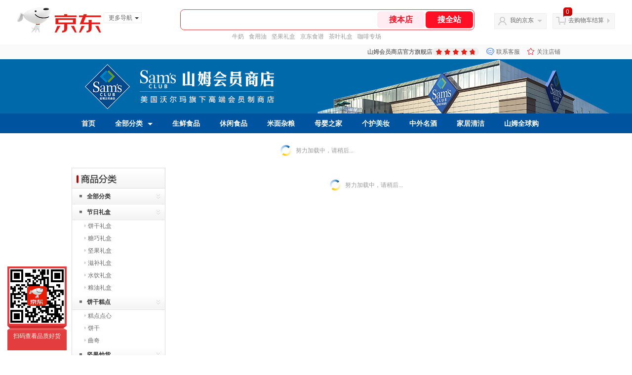

--- FILE ---
content_type: text/html; charset=utf-8
request_url: https://mall.jd.com/view_search-633676-16141901-1-1-24-1.html
body_size: 149962
content:
<!--jd测试二级浏览-->
<!DOCTYPE html>
<html>
<head>
  <meta http-equiv="Content-Type" content="text/html; charset=utf-8" />
  <meta http-equiv="X-UA-Compatible" content="IE=edge,chrome=1">
  <!--JA统计-->
  <script>var jdpts=new Object();jdpts._st=new Date().getTime();</script>
  <meta content="山姆会员商店官方旗舰店为您提供所有商品的报价、促销、评论、导购、图片等信息,欢迎来山姆会员商店官方旗舰店选购." name="description">
  <meta content="所有商品,山姆会员商店官方旗舰店,京东" name="keywords">
  <title>
    			所有商品-山姆会员商店官方旗舰店
	  </title>
  <link rel="icon" href="//www.jd.com/favicon.ico" mce_href="//www.jd.com/favicon.ico" type="image/x-icon">

  
  <!-- LESS -->
  
  <!-- 新布局样式-->
  <link rel="stylesheet" href="//jscss.360buyimg.com/pc-shop-es/libs/normalize-css/normalize.css">
  <link rel="stylesheet" href="//jscss.360buyimg.com/pc-shop-es/css/common/layout.css">

  <!-- 头部公用 -->
  <link rel="stylesheet" type="text/css" href="//jscss.360buyimg.com/pc-shop-es/css/prev-version/??jshop.base.css?t=202509092150"/>
  <link type="text/css" rel="stylesheet" href="//jscss.360buyimg.com/static-common/??jdf/1.0.0/unit/ui-base/5.0.0/ui-base.css,jdf/1.0.0/unit/shortcut/5.0.0/shortcut.css,jdf/1.0.0/unit/global-header/5.0.0/global-header.css,jdf/1.0.0/unit/myjd/5.0.0/myjd.css,jdf/1.0.0/unit/nav/5.0.0/nav.css,jdf/1.0.0/unit/shoppingcart/5.0.0/shoppingcart.css,jdf/1.0.0/unit/global-footer/5.0.0/global-footer.css,jdf/1.0.0/unit/service/5.0.0/service.css">
  <link rel="stylesheet" type="text/css" href="//jscss.360buyimg.com/pc-shop-es/css//prev-version/??mall.base.css,mall.layout.css?t=202509092150"/>
  <link href="//storage.360buyimg.com/retail-mall/mall-common-component/prod/1.0.4/css/elevator.c708a4ea.css" rel="stylesheet" />
  <!-- dra init start -->
  <script>
    !function(){"use strict";!function(e,r,n,t){var o={pre_m:[],run:function(e){for(var r=arguments.length,n=new Array(r>1?r-1:0),t=1;t<r;t++)n[t-1]=arguments[t];o.pre_m.push({method:e,args:n})}};e[n]=o;var a=function(e,r){void 0===o[e]&&(o[e]=[]),o[e].push(r)};"addEventListener"in e&&"removeEventListener"in e&&(o.errorHandler=function(r){var n=(r=r||e.event).target||r.srcElement;n instanceof Element||n instanceof HTMLElement?a("s_err",r):a("err",r)},o.rejectionHandler=function(e){a("reject",e)},e.addEventListener("error",o.errorHandler,!0),e.addEventListener("unhandledrejection",o.rejectionHandler,!0)),"PerformanceLongTaskTiming"in e&&(o.entries=[],o.observer=new PerformanceObserver((function(e){o.entries=o.entries.concat(e.getEntries())})),o.observer.observe({entryTypes:["longtask"]}));var s=e.document.createElement("script");s.src=r,s.crossOrigin="anonymous",s.setAttribute("globalName".toLowerCase(),n),s.setAttribute("preCollect".toLowerCase(),t),e.document.getElementsByTagName("head")[0].appendChild(s)}(window,"//storage.360buyimg.com/dev-static/dra/probe-web/1.0.0/browser.js","dra","__dra_PreCollectedData__")}();
    if (window && window.dra && window.dra.run) {
      window.dra.run('init', {aid: '511cd248f24238f4c836384c0ecfc968'});
      window.dra.run('start');
    }
  </script>
  <!-- dra init end -->
  <script>
    window.pageConfig = { compatible: true, gridWideClass: 'root61',jdfVersion:'2.0.0' };
    var jshop = jshop || {};
    jshop.module = {};
  </script>
  <script type="text/javascript" src="//jscss.360buyimg.com/static-common/??jdf/1.0.0/unit/base/5.0.0/base.js,jdf/lib/jquery-1.6.4.js"> </script>
  <script src="//jscss.360buyimg.com/pc-shop-es/libs/art-template/lib/template-web.js?t=202509092150"></script>
  <!-- <script src="//static.360buyimg.com/static-mall-p/dist/libs/mustache.js/mustache.min.js"></script> -->
  <script src="//jscss.360buyimg.com/static-common/dist/isv/utils.min.js?t=202509092150"></script>
  <!--[if lte IE 7]><script type="text/javascript" src="//jscss.360buyimg.com/pc-shop-es/js/common/json2.js"></script><![endif]-->
  <script type="text/javascript" src="//jscss.360buyimg.com/pc-shop-es/libs/??seajs-combo/dist/seajs-combo.js?t=202509092150"></script>

  <script type="text/javascript" src="//jscss.360buyimg.com/pc-shop-es/js/common-utils/??CookieUtils.js,lib-v1.js,JsonUtils.js,PrototypeUtils.js,draCustomReport.js?t=202509092150"></script>

  <script>
    var pcm = CookieUtil.getCookie("pcm");
    function isMobilePhone(){
      var shopId = "598847";
      if(pcm == 1){
        return;
      } else if(pcm == 2 ){ // M版
        window.location.href = "//ok.jd.com/m/index-"+shopId+".htm";
      }

      var mFlag = window.location.hash;
      if(mFlag == '#m'){
        return;
      }
      var userAgent = navigator.userAgent;
      if(userAgent){
        userAgent = userAgent.toUpperCase();
        var mobilePhoneList = ["IOS","IPHONE","ANDROID","HARMONY","WINDOWS PHONE"];
        for(var i=0,len=mobilePhoneList.length;i<len;i++){
          if(userAgent.indexOf(mobilePhoneList[i])>-1){
            var cUrl = window.location.href;
            if(cUrl.indexOf('edition=pc') != -1){
              break;
            }
            var reg = /\/\/mall\.jd\.com\/index-(\d+)\.html/g,
              result =cUrl.match(reg);
            if(result && result.length){
              window.location.href = "//ok.jd.com/m/index-"+shopId+".htm";
              break;
            }
            var regDomain = /\/\/([\w-]+)\.jd\.com/g;
            result = cUrl.match(regDomain);
            if(result&&result.length){
              window.location.href = "//ok.jd.com/m/index-"+shopId+".htm";
              break;
            }
          }
        }
      }
    }
    isMobilePhone();
  </script>

  <style id="J_ModuleCSS">
    .im{line-height:29px!important;}
    /*左右栏布局*/
.right-left-mid-lay{overflow:hidden;zoom:1;}
.right-left-left{width:190px;float:left;overflow:hidden;height:200px;margin-right:7px;padding-bottom:12px;position:relative;}
.right-left-right-extra{float:right;width:789px;overflow:hidden;position:relative;padding-bottom:10px;height:200px;}
.right-left-place{position:absolute;bottom:0;left:0;}
/*左右栏布局*/
.single-place{position:absolute;bottom:0;left:0;}

.pop_category-401022 .allsort_dp{ border:1px solid #dbdbdb;}
.pop_category-401022 .allsort_dp {margin-bottom:10px; width:188px;}
.pop_category-401022 .allsort_dp h3{text-indent:-1000px;overflow:hidden;background:url(//misc.360buyimg.com/pop-shop/201007/msic/skin/i/bg.gif) -262px 0;height:41px}
.pop_category-401022 .allsort_dp ul li h5{background:url(//misc.360buyimg.com/pop-shop/201007/msic/skin/i/s_bg.jpg);height:32px;line-height:32px;position:relative;cursor:pointer}
.pop_category-401022 .allsort_dp ul li h5 s{background:url(//misc.360buyimg.com/pop-shop/201007/msic/skin/i/bg.gif) -461px 0;width:5px;height:5px;float:left;margin:13px 10px 0 15px; font-size:12px;}
.pop_category-401022 .allsort_dp ul li h5 a{ color:#333; width:140px; overflow:hidden; display:block; height:30px}
.pop_category-401022 .allsort_dp ul li b,.allsort_dp ul li.hides b{background:url(//misc.360buyimg.com/pop-shop/201007/msic/skin/i/bg.gif) -453px -10px;width:7px;height:9px;position:absolute;top:12px;right:10px}
.pop_category-401022 .allsort_dp ul li.show b{background:url(//misc.360buyimg.com/pop-shop/201007/msic/skin/i/bg.gif) -453px 0;}
.pop_category-401022 .tree li ul li{padding-left:25px;height:25px;line-height:25px; width:150px; overflow:hidden}
.pop_category-401022 .tree li ul li s{background:url(//misc.360buyimg.com/pop-shop/201007/msic/skin/i/bg.gif) -467px 0;width:3px;height:5px;float:left;margin:9px 4px 0 0}



.jSaleRank-109329 {background:#fff; overflow:hidden;}
.jSaleRank-109329 .jTitle{border:1px solid #DDDDDD; background:#F7F7F7; height:28px; line-height:28px; padding:0 8px; font-size:14px; overflow:hidden;}
.jSaleRank-109329 .jTitle a{color:#666;}
.jSaleRank-109329 .jTitleName{}
.jSaleRank-109329 .jTitleExtra{font-size:14px; font-weight:bold; float:right;}
.jSaleRank-109329 ul{padding:0 5px; margin-top:-1px; border:1px solid #DDDDDD; border-top:0;}
.jSaleRank-109329 li{}
.jSaleRank-109329 .jItem{position:relative; height:50px; padding:8px 0 8px 70px; zoom:1; border-top:1px dotted #DEDEDE;}
.jSaleRank-109329 .jNum{left:-3px;width:18px; height:18px; line-height:18px; background-image:url(//misc.360buyimg.com/product/skin/2012/i/newicon20130509.png); background-position:-256px -322px;text-align:center;color:#fff;font-size:10px;color:#ddd}
.jSaleRank-109329 .current .jNum{background-position:-232px -322px;color:#e4393c}
.jSaleRank-109329 .jNum, .jSaleRank-109329 .jPic{position:absolute; top:8px;}
.jSaleRank-109329 .jPic{left:15px; padding:0;}
.jSaleRank-109329 .jPic img{vertical-align:top;}
.jSaleRank-109329 .jPic img.err-product{background:url(//misc.360buyimg.com/lib/skin/e/i/error-jd.gif) no-repeat 50% 50%;}
.jSaleRank-109329 .jPic a{width:50px; height:50px; display:block; margin:0 auto;}
.jSaleRank-109329 .jGoodsInfo{}
.jSaleRank-109329 .jDesc{height:32px; line-height:1.3; font-size:12px; overflow:hidden;}
.jSaleRank-109329 .jDesc a{color:#333;}
.jSaleRank-109329 .jDesc a:hover{text-decoration:underline; color:#cc0000;}
.jSaleRank-109329 .jPrice{}
.jSaleRank-109329 .jPrice span{display:inline-block; *display:inline; *zoom:1; vertical-align:middle;}
.jSaleRank-109329 .jPrice .jsNumNo{text-decoration:none;}
.jSaleRank-109329 .jdPrice{font-size:0; font-weight:bold;}
.jSaleRank-109329 .jdPrice .jRmb{font-size:12px; line-height:normal; color:#cc0000;}
.jSaleRank-109329 .jdPrice .jText{font-size:12px; color:#666;}
.jSaleRank-109329 .jdPrice .jdNum{font-size:12px; line-height:normal; color:#cc0000;}
.jSaleRank-109329 .jdPrice .jdNumNo{font-size:12px;}
.jSaleRank-109329 .d-price-free .jRmb {
    display: none;
}

ul,
ol,
dl,
li,
dt,
dd {
  margin: 0;
  padding: 0;
  list-style: none;
}
a {
  text-decoration: none;
  color: #666666;
}
.sh-head-menu-black-871575 .sh-hd-wrap {
  font: 14px/1.5 '\5fae\8f6f\96c5\9ed1', Arial, sans-serif;
  background-color: #2a84c3;
}
.sh-head-menu-black-871575 .sh-head-menu {
  position: relative;
  margin: 0 auto;
  width: 990px;
  height: 40px;
  color: #ffffff;
  background-color: #2a84c3;
}
.sh-head-menu-black-871575 .sh-head-menu .menu-list {
  width: 100%;
  height: 40px;
  list-style: none;
}
.sh-head-menu-black-871575 .sh-head-menu .mc {
    overflow: visible;
}
.sh-head-menu-black-871575 .sh-head-menu .menu-list .menu .sub-menu-wrap .sub-pannel .sub-list {
    background-color: #fff;
}
.sh-head-menu-black-871575 .sh-head-menu .menu-list .menu {
  float: left;
  *zoom: 1;
}
.sh-head-menu-black-871575 .sh-head-menu .menu-list .menu:hover,
.sh-head-menu-black-871575 .sh-head-menu .menu-list .menu .hover {
  background-color: #b2b2b2;
  *zoom: 1;
}
.sh-head-menu-black-871575 .sh-head-menu .menu-list .menu:hover .arrow,
.sh-head-menu-black-871575 .sh-head-menu .menu-list .menu .hover .arrow {
  font-size: 0;
  line-height: 0;
  height: 0;
  width: 0;
  border-top: 0;
  border-left: 5px dashed transparent;
  border-right: 5px dashed transparent;
  border-bottom: 5px solid #000000;
  *zoom: 1;
}
.sh-head-menu-black-871575 .sh-head-menu .menu-list .menu:hover .main-link,
.sh-head-menu-black-871575 .sh-head-menu .menu-list .menu .hover .main-link {
  color: #000000;
  background-color: #b2b2b2;
  *zoom: 1;
}
.sh-head-menu-black-871575 .sh-head-menu .menu-list .menu .main-link {
  position: relative;
  z-index: 4;
  display: block;
  padding: 0 20px;
  line-height: 40px;
  font-weight: bold;
  color: #ffffff;
  *zoom: 1;
}
.sh-head-menu-black-871575 .sh-head-menu .menu-list .menu .arrow {
  display: inline-block;
  *display: inline;
  *zoom: 1;
  vertical-align: middle;
  margin-left: 10px;
  font-size: 0;
  line-height: 0;
  height: 0;
  width: 0;
  border-bottom: 0;
  border-left: 5px dashed transparent;
  border-right: 5px dashed transparent;
  border-top: 5px solid #ffffff;
  position: static;
}
.sh-head-menu-black-871575 .sh-head-menu .menu-list .menu .sub-menu-wrap {
  display: none;
  position: absolute;
  left: 0;
  top: 39px;
  right: 0;
  z-index: 99;
  padding: 15px 10px;
  border: 1px solid #000000;
  background-color: #ffffff;
  *zoom: 1;
}
.sh-head-menu-black-871575 .sh-head-menu .menu-list .menu .sub-menu-wrap .sub-pannel {
  float: left;
  margin: 0 35px;
  _display: inline;
}
.sh-head-menu-black-871575 .sh-head-menu .menu-list .menu .sub-menu-wrap .sub-title {
  margin-bottom: 5px;
  width: 116px;
  height: 36px;
  line-height: 32px;
  background: url(//img12.360buyimg.com/cms/jfs/t1597/83/688419903/1001/5a2feaf4/55a36d3eNabcccd88.png) left bottom no-repeat;
}
.sh-head-menu-black-871575 .sh-head-menu .menu-list .menu .sub-menu-wrap .sub-title .sub-tit-link {
  font-size: 12px;
  font-weight: bold;
  color: #000000;
}
.sh-head-menu-black-871575 .sh-head-menu .menu-list .menu .sub-menu-wrap .leaf {
  font-size: 12px;
  height: 22px;
  line-height: 22px;
}
.sh-head-menu-black-871575 .sh-head-menu .menu-list .menu .sub-menu-wrap .leaf .leaf-link:hover {
  color: #c81623;
}
.sh-head-menu-black-871575 .sh-head-menu .menu-list .menu:hover .sub-menu-wrap {
  display: block;
  *zoom: 1;
}
.sh-head-menu-black-871575 .sh-head-menu .menu-list .all-cate:hover {
  background-color: #ffffff;
  *zoom: 1;
}
.sh-head-menu-black-871575 .sh-head-menu .menu-list .all-cate:hover .main-link {
  border-top: 3px solid #000000;
  height: 37px;
  line-height: 34px;
  background-color: #ffffff;
  color: #000000;
  *zoom: 1;
}
.sh-head-menu-black-871575 .sh-head-menu .s-form {
  position: absolute;
  top: 10px;
  right: 0;
}
.sh-head-menu-black-871575 .sh-head-menu .s-form .s-inp {
  padding: 0 0 0 5px;
  border: 0;
  width: 85px;
  height: 20px;
  background-color: #ffffff;
  color: #333333;
  vertical-align: top;
  outline: none;
  line-height: 20px;
  *vertical-align: baseline;
font-family:arial,"microsoft yahei";
}
.sh-head-menu-black-871575 .sh-head-menu .s-form .s-submit {
  margin-left: -5px;
  padding: 0 10px;
  border: 0;
  height: 20px;
  background-color: #646464;
  color: #ffffff;
  vertical-align: top;
  cursor: pointer;
  line-height: 20px;
  *vertical-align: baseline;
}


.jSearch-108495 {overflow:hidden; clear:both;}
.jSearch-108495 .mc{border:solid 1px #dfdfdf; background:#eeeeee; background:-moz-linear-gradient(top, #dfdfdf, #eeeeee); background:-webkit-gradient(linear, 0 0, 0 bottom, from(#dfdfdf), to(#eeeeee)); background:-o-linear-gradient(top, #dfdfdf, #eeeeee); filter: progid:DXImageTransform.Microsoft.gradient(startColorstr='#dfdfdf', endColorstr='#eeeeee'); padding-right:10px;}
.jSearch-108495 .jSearchArea{background:url(//img11.360buyimg.com/cms/g12/M00/03/14/rBEQYVGLE2MIAAAAAAANe5birlMAAAtbwFZnKcAAA2T055.png) right bottom no-repeat;  _filter:progid:DXImageTransform.Microsoft.AlphaImageLoader(src='//img11.360buyimg.com/cms/g12/M00/03/14/rBEQYVGLE2MIAAAAAAANe5birlMAAAtbwFZnKcAAA2T055.png'); _background-image:none; padding:12px 10px; overflow:hidden;}
.jSearch-108495 .jSearchInput{overflow:hidden; float:left;}
.jSearch-108495 input{float:left;}
.jSearch-108495 .inputSmall, .jSearch-108495 .inputMiddle{color:#999; background:#fff; height:24px; line-height:24px; padding:3px 0; text-indent:5px; font-size:14px; border:solid 1px #dfdfdf;}
.jSearch-108495 .inputSmall{width:80px; margin:0 10px;}
.jSearch-108495 .inputMiddle{width:200px;}
.jSearch-108495 input.current{color:#333;}
.jSearch-108495 .jPriceArea{float:left;}
.jSearch-108495 .jText{float:left; margin-top:8px;}
.jSearch-108495 .jWeb{float:left;}
.jSearch-108495 .jWeb input{margin:10px 3px 0 0; *margin-top:7px;}
.jSearch-108495 button{border:none; width:73px; font-size:14px; font-weight:bold; letter-spacing:4px; cursor:pointer; color:#fff; line-height:32px; height:32px; overflow:hidden; float:left; margin-left:10px; background:#dd2b2f; background:-moz-linear-gradient(top, #e33c40, #dd2b2f); background:-webkit-gradient(linear, 0 0, 0 bottom, from(#e33c40), to(#dd2b2f)); background:-o-linear-gradient(top, #e33c40, #dd2b2f); filter:progid:DXImageTransform.Microsoft.gradient(startColorstr='#e33c40', endColorstr='#dd2b2f'); -moz-border-radius:3px; -khtml-border-radius:3px; -webkit-border-radius:3px; border-radius:3px;}
.jSearch-108495 button:hover{background:#e43638; background:-moz-linear-gradient(top, #ef4e50, #e43638); background:-webkit-gradient(linear, 0 0, 0 bottom, from(#ef4e50), to(#e43638)); background:-o-linear-gradient(top, #ef4e50, #e43638); filter:progid:DXImageTransform.Microsoft.gradient(startColorstr='#ef4e50', endColorstr='#e43638');}
.jSearch-108495 button em{background:url(//img12.360buyimg.com/cms/g12/M00/03/17/rBEQYFGLQPgIAAAAAAACVnsk2AIAAAurgHDHnAAAAJ9472.png); _filter:progid:DXImageTransform.Microsoft.AlphaImageLoader(src='//img12.360buyimg.com/cms/g12/M00/03/17/rBEQYFGLQPgIAAAAAAACVnsk2AIAAAurgHDHnAAAAJ9472.png'); _background-image:none; margin-right:2px; width:20px; height:21px;}
.jSearch-108495 button em, .jSearch-108495 button span{display:inline-block; *display:inline; *zoom:1; vertical-align:middle;}
button::-moz-focus-inner{border:0; padding:0; margin:0;}
.jSearch-108495 .jHotwords{margin:8px 0 0 10px; float:left; color:#888;}
.jSearch-108495 .jHotwords a{margin:0 5px; white-space:nowrap; color:#888;}
.jSearch-108495 .jHotwords a:hover{text-decoration:underline;}

[style*="2147483647"] div[hui-mod] {display: none !important;}
.j-attent-dialog-wrap{display: none;}
.sh-brand-wrap-630128 {
font: 14px/1.5 '\5fae\8f6f\96c5\9ed1', Arial, sans-serif;
height: 110px;
overflow:hidden;
position:relative;
transform: scale(1);
}
.sh-brand-wrap-630128 img {
vertical-align: middle;
}
.sh-brand-wrap-630128 .sh-brand {
position: relative;
margin: 0 auto;
width: 990px;
overflow:hidden;
}
.sh-brand-wrap-630128 .sh-hot-container {
    position: absolute;
    width: 1920px;
    text-align: center;
    left: 50%;
    margin-left: -960px;
    height: 110px;
    overflow: hidden;
}
.sh-brand-wrap-630128 .sh-hot-container .sh-hot-content {
    display: inline-block;
    width: fit-content;
    position: relative;
}
.sh-brand-wrap-630128 .sh-hot-container .hot-link{
    display: 'inline-block';
    position:absolute;
}
.sh-brand-wrap-630128 .sh-brand .shop-name-box {
position: absolute;
top: 50%;
margin-top: -30px;
height: 60px;
left: 190px;
vertical-align: top;
}
.sh-brand-wrap-630128 .sh-brand .shop-name-box .shop-name{
font-size: 18px;
color: #333;
}
.sh-brand-wrap-630128 .sh-brand .shop-logo-box {
position: absolute;
top: 50%;
margin-top: -40px;
}
.sh-brand-wrap-630128 .sh-hot-wrap img {
width: 180px;
height: 60px;
}
.sh-brand-wrap-630128 .sh-brand .hot-link {
display: 'inline-block';
position:absolute;
}
.sh-brand-wrap-630128 .sh-brand .coupons {
position: absolute;
right: 0;
top: 50%;
margin-top: -28px;
}
.sh-brand-wrap-630128 .sh-brand .coupons .coupon {
float: left;
margin-left: 10px;
}
.sh-brand-wrap-630128 .sh-brand .follow-me {
display: inline-block;
*display: inline;
*zoom: 1;
padding-left: 24px;
width: 47px;
height: 23px;
line-height: 23px;
color: #000;
font-size: 12px;
background: url([data-uri]) 0 0 no-repeat;
}
.sh-brand-wrap-630128 .sh-brand .follow-me:hover {
background-position: 0 -33px;
}
.sh-brand-wrap-630128 .sh-brand .for-light-bg {
color: #fff;
background-position: 0 -66px;
}
.sh-brand-wrap-630128 .sh-brand .m-search {
position: absolute;
right: 0;
top: 50%;
margin-top: -32px;
height: 64px;
}
.sh-brand-wrap-630128 .sh-brand .m-search .m-kw {
margin-right: -6px;
padding-left: 5px;
width: 164px;
height: 32px;
vertical-align: top;
border: 2px solid #000;
}
.sh-brand-wrap-630128 .sh-brand .m-search .m-submit {
padding: 0 15px;
border: 0;
height: 38px;
vertical-align: top;
background-color: #000;
color: #fff;
cursor: pointer;
}
.sh-brand-wrap-630128 .sh-brand .m-search .m-hw {
padding-top: 5px;
font-size: 12px;
}
.sh-brand-wrap-630128 .sh-brand .m-search .m-hw .hw-link {
margin-right: 10px;
color: #666;
}
.sh-brand-wrap-630128 .sh-brand .for-black-bg .m-kw {
border-color: #b1191a;
}
.sh-brand-wrap-630128 .sh-brand .for-black-bg .m-submit {
background-color: #b1191a;
}
.sh-brand-wrap-630128 .sh-brand .for-black-bg .m-hw .hw-link {
color: #fff;
}
.sh-brand-wrap-630128 .userDefinedArea {
 margin: 0 auto;
}

    .userGoodsPage-862615 .mc{background:#fff; overflow:hidden;}
    .userGoodsPage-862615 .jTitle{background:#fff; color:#666; border-bottom:solid 2px #e6e6e6; padding-top:10px; height:33px; line-height:33px; margin-bottom:5px; }
    .userGoodsPage-862615 .jTitle a{color:#666;}
    .userGoodsPage-862615 .jTitleName{font-size:22px;}
    .userGoodsPage-862615 .jTitleExtra{font-size:14px; font-weight:bold; float:right;}
    .userGoodsPage-862615 ul{width:100%; overflow:hidden;}
    .userGoodsPage-862615 li{float:left; width:187px; padding:5px 0; margin:0 5px; overflow:hidden; display:inline;}
    .userGoodsPage-862615 .jItem{height:auto; background:#fff;}
    .userGoodsPage-862615 .jPic{text-align:center; height:210px;}
    .userGoodsPage-862615 .jPic a{display:block; margin-top:38px;}
    .userGoodsPage-862615 .jPic img{}
    .userGoodsPage-862615 .jPic img.err-product{background:url(//misc.360buyimg.com/lib/skin/e/i/error-jd.gif) no-repeat 50% 50%;}
    .userGoodsPage-862615 .jGoodsInfo{padding: 0 15px; height:140px; overflow:hidden;}
    .userGoodsPage-862615 .jDesc{height:32px; line-height:16px; margin-top:15px; overflow:hidden;}
    .userGoodsPage-862615 .jDesc a{font-size:12px; text-decoration:none; color:#333;}
    .userGoodsPage-862615 .jDesc a:hover{text-decoration:underline; color:#333;}

    .userGoodsPage-862615 .jPrice{overflow:hidden; margin-top:14px;}
    .userGoodsPage-862615 .jdPrice, .userGoodsPage-862615 .jspPrice{overflow:hidden; font-size:0; white-space:nowrap;}
    .userGoodsPage-862615 .jdPrice{margin-top:5px;}
    .userGoodsPage-862615 .jPrice span{display:inline-block; *display:inline; zoom:1;}
    .userGoodsPage-862615 .jdPrice span{font-size:20px; color:#1a68bc;}
    .userGoodsPage-862615 .jspPrice span{font-size:13px; color:#646464;}

    .userGoodsPage-862615 .jExtra{margin-top:3px; overflow:hidden;}
    .userGoodsPage-862615 .jExtra span{float:left;}
    .userGoodsPage-862615 .jEvaluate{}
    .userGoodsPage-862615 .jEvaluate a{color:#1a68bc;}
    .userGoodsPage-862615 .jEvaluate a:hover{text-decoration:underline;}
    .userGoodsPage-862615 .jReputation, .userGoodsPage-862615 .jReputation span{width:68px; height:16px; background:url(//img11.360buyimg.com/cms/jfs/t3295/260/595294727/1644/8c0e1b77/57bba74dNc125a53e.png) no-repeat; position:relative; zoom:1;}
    .userGoodsPage-862615 .jReputation{background-position:0 -26px; margin-right:3px;}


    .userGoodsPage-862615 .jPage{padding:5px 10px; background:#fff; color:#666; text-align:right; overflow:hidden; clear:both; font-size:14px;}
    .userGoodsPage-862615 .jPage em{font-style:normal; font-weight:bold; margin-right:10px;}
    .userGoodsPage-862615 .jPage a{margin:0 3px; color:#666; border:solid 1px #ccc; padding:3px 8px; display:inline-block; *display:inline; zoom:1;}
    .userGoodsPage-862615 .jPage .current{font-weight:bold; color:#c70b0c; border:solid 1px #fff;}
    .userGoodsPage-862615 .jPage a:hover{text-decoration:underline;}

    .userGoodsPage-862615 .jTab{overflow:hidden; _height:100%; float:right;}
    .userGoodsPage-862615 .jTab a, .userGoodsPage-862615 .jTab .current{width:100px; height:32px; line-height:32px; text-align:center; display:block; border:solid 1px #cecece; border-bottom:0; color:#999; float:left; margin-right:8px; font-size:14px; font-weight:bold; background:#f6f6f6; background:-moz-linear-gradient(top, #ffffff, #f6f6f6); background:-webkit-gradient(linear, 0 0, 0 bottom, from(#ffffff), to(#f6f6f6)); background:-o-linear-gradient(top, #ffffff, #f6f6f6); filter: progid:DXImageTransform.Microsoft.gradient(startColorstr='#ffffff', endColorstr='#f6f6f6');
        -moz-border-radius:4px; -khtml-border-radius:4px; -webkit-border-radius:4px; border-radius:4px; border-bottom-left-radius:0; border-bottom-right-radius:0;}

    .userGoodsPage-862615 .jTab .current{color:#fff; border:solid 1px #c60001; border-bottom:0; background:#c70b0c; background:-moz-linear-gradient(top, #e33c40, #c70b0c); background:-webkit-gradient(linear, 0 0, 0 bottom, from(#e33c40), to(#c70b0c)); background:-o-linear-gradient(top, #e33c40, #c70b0c); filter: progid:DXImageTransform.Microsoft.gradient(startColorstr='#e33c40', endColorstr='#c70b0c');}
    .userGoodsPage-862615 .jTab a:hover{color:#666; text-decoration:underline;}
    .userGoodsPage-862615 .jTab .current:hover{color:#fff; text-decoration:none;}
    .userGoodsPage-862615 .jTab em{background:url(//misc.360buyimg.com/pop-shop/201007/misc/skin/i/icon.gif) repeat scroll 0 -10px transparent; display:inline-block; *display:inline; zoom:1; height:10px; margin-right:5px; width:10px;}
    .userGoodsPage-862615 .jTab .jUpArrow em{background-position:0 -54px;}
    .userGoodsPage-862615 .jTab .jDownArrow em{background-position:0 -34px;}



    .userGoodsPage-862615  em{font-style: normal;}
    .userGoodsPage-862615  .fore1{padding: 3px 8px;background: none repeat scroll 0 0 #f7f7f7;border: 1px solid #ddd;line-height: 26px;}
    .userGoodsPage-862615  .store{padding-right: 15px;height: 26px;float: left;border-right: 1px solid #E7E3E7;}
    .userGoodsPage-862615  .fore1 dt, .userGoodsPage-862615  .fore1 dd{float: left;line-height: 26px;}
    .userGoodsPage-862615  #store-selector{margin-right: 10px;position: relative;z-index: 5px;}
    .userGoodsPage-862615  #store-selector .text{background-color: #fff;width: auto;border: 1px solid #ccc;float: left;height: 23px;line-height: 23px;overflow: hidden;padding: 0 20px 0 4px;position: relative;top: 0;z-index: 2;}
    .userGoodsPage-862615  #store-selector .text b{ background: url("//misc.360buyimg.com/201007/skin/df/i/20130606B.png") no-repeat scroll -36px -55px;display: block;height: 6px;overflow: hidden;position: absolute;right: 5px; top: 9px;width: 9px;}
    .userGoodsPage-862615  #store-selector.hover .text b{background-position: -36px -48px;}
    .userGoodsPage-862615  #store-selector .content1{background: none repeat scroll 0 0 #fff;border: 1px solid #cecbce; box-shadow: 0 0 5px #ddd;left: -45px;padding: 15px;position: absolute;   top: 23px;width: 390px;display: none;z-index: 1;}
    .userGoodsPage-862615  .JD-stock {position: relative;}
    .userGoodsPage-862615  .m, .userGoodsPage-862615  .sm {margin-bottom: 10px;}
    .userGoodsPage-862615  .JD-stock .tab-wrap {border-bottom: 2px solid #edd28b;float: left;height: 25px;overflow: visible; width: 100%;}
    .userGoodsPage-862615  .tab-wrap {overflow: hidden;}
    .userGoodsPage-862615  .JD-stock .tab-wrap li {clear: none;float: left;height: 23px;line-height: 22px;margin-right: 3px;padding: 1px 1px 0;text-decoration: none;border: 1px solid #ddd;border-bottom: none;background-color: #fff;width:auto;}
    .userGoodsPage-862615  .tab-wrap li, .userGoodsPage-862615  .tab-wrap a, .userGoodsPage-862615  .tab-item {float: left;text-align: center;}
    .userGoodsPage-862615  .JD-stock .tab-wrap a {color: #005aa0;cursor: pointer;float: left;height: 23px;line-height: 23px;outline: 0 none;padding: 0 20px 1px 10px;position: relative;text-align: center;text-decoration: none;}
    .userGoodsPage-862615  .JD-stock .tab-wrap a i {background: url("//misc.360buyimg.com/201007/skin/df/i/20130606B.png") no-repeat scroll -76px -34px;display: block;height: 5px;opacity: 0.5;overflow: hidden;position: absolute;right: 5px;top: 10px;width: 7px;}
    .userGoodsPage-862615  .JD-stock .tab-wrap .curr {border: 2px solid #edd28b;border-bottom: none;height: 25px;padding: 0;}
    .userGoodsPage-862615  .JD-stock .tab-content{display: none;}
    .userGoodsPage-862615  .area-list {padding-top: 5px;}
    .userGoodsPage-862615  .area-list li {clear: none;float: left;padding: 2px 0 2px 15px;width: 80px;}
    .userGoodsPage-862615  .area-list li a {color: #005aa0;float: left;padding: 2px 4px;}
    .userGoodsPage-862615  #store-selector .mc a:hover,.userGoodsPage-862615  #store-selector .mc a:active{background-color: #005aa0;color: #fff;}
    .userGoodsPage-862615  .clr {clear: both;display: block;font-size: 0;height: 0;line-height: 0;overflow: hidden;}
    .userGoodsPage-862615  #store-selector .close,.userGoodsPage-862615  .instock b,.userGoodsPage-862615  .activity b {background: url("//misc.360buyimg.com/201007/skin/df/i/20130606B.png") no-repeat scroll 0 0;}
    .userGoodsPage-862615  #store-selector .close {background-position: -18px -48px;display: none;height: 17px;left: 365px;position: absolute;top: 20px;width: 17px;z-index: 2;}
    .userGoodsPage-862615  #store-selector.hover .text{border-bottom: none;}
    .userGoodsPage-862615  #store-selector.hover .content1, .userGoodsPage-862615  #store-selector.hover .close {display: block;}
    .userGoodsPage-862615  .instock {padding-left: 16px;position: relative;}
    .userGoodsPage-862615  .instock b,.userGoodsPage-862615  .activity b {display: block;font-size: 0;height: 13px;left: 0;position: absolute;top: 7px;width: 13px;}
    .userGoodsPage-862615  .instock b,.userGoodsPage-862615  .instock a:link b,.userGoodsPage-862615  .instock a:visited b,.userGoodsPage-862615  .instock .disabled b, .userGoodsPage-862615  .activity b, .userGoodsPage-862615  .activity a:link b, .userGoodsPage-862615  .activity a:visited b,.userGoodsPage-862615  .activity .disabled b {background-position: -56px 0;font-size: 0;}
    .userGoodsPage-862615  .instock b,.userGoodsPage-862615  .instock a:link b, .userGoodsPage-862615  .instock a:visited b,.userGoodsPage-862615  .instock .disabled b,.userGoodsPage-862615  .activity b, .userGoodsPage-862615  .activity a:link b, .userGoodsPage-862615  .activity a:visited b,.userGoodsPage-862615   .activity .disabled b {background-position: -56px 0;font-size: 0;}
    .userGoodsPage-862615  .instock a:hover b,.userGoodsPage-862615  .instock a:active b,.userGoodsPage-862615  .instock .selected a:link b,.userGoodsPage-862615  .instock .selected a:visited b{background:url("//misc.360buyimg.com/201007/skin/df/i/20130415i.png") repeat scroll -287px -16px;}
    .userGoodsPage-862615  .mt, .userGoodsPage-862615  .smt {cursor: default;}
    .userGoodsPage-862615  .fore1 .order{padding-left: 15px;overflow: hidden;}
    .userGoodsPage-862615  .fore1 .order dd {height: 24px;border: 1px solid #CECBCE;background: #fff;margin-right: 5px;line-height: 4px;overflow: hidden;zoom: 1;}
    .userGoodsPage-862615  .fore1 .order .curr {border: 1px solid #E4393C;background: #E4393C;font-weight: 700;}
    .userGoodsPage-862615  .fore1 .order a {display: block;padding: 0 10px;line-height: 26px;}
    .userGoodsPage-862615  .fore1 .order .curr a:link, .userGoodsPage-862615  .fore1 .order .curr a:visited {color: #fff;}
    .userGoodsPage-862615  .fore1 .order b {display: none;position: absolute;top: 6px;right: 8px;width: 9px;height: 11px;overflow: hidden;font-size: 0;}


  </style>

  <!-- 业务相关 -->
  <link rel="stylesheet" type="text/css" href="//jscss.360buyimg.com/pc-shop-es/css/prev-version/??product-attention.css"/>
  <script type="text/javascript">
    seajs.use(['jdf/1.0.0/unit/globalInit/5.0.0/globalInit'],function(globalInit){
      globalInit();
    });
  </script>
  <script
    crossorigin
    type="text/javascript"
    src="//storage.360buyimg.com/hot/react/18.2.0/react.production.min.js?v=202509092150"
  ></script>
  <script
    crossorigin
    type="text/javascript"
    src="//storage.360buyimg.com/hot/react/18.2.0/react-dom.production.min.js?v=202509092150"
  ></script>
  <script
    crossorigin
    type="text/javascript"
    src="//storage.360buyimg.com/hot/tarojs/4.1.2/taro-runtime.min.js?v=202509092150"
  ></script>
  </head>

<body>
<input type="hidden"  id="JSHOP_CHANNEL_FLAG" value="jd"/>
<input type="hidden" value="633676" id="pageInstance_appId"/>
<input type="hidden" value="50392587" id="pageInstance_id"/>
<input type="hidden" id="vender_id" value="603837" />
<input type="hidden" id="shop_id" value="598847" />
<input type="hidden" id="use3DShop" value="" />
<input type="hidden" id="url3d" value="" />
<input type="hidden" id="hkFlag" value="false" />
<input type="hidden" id="mallType" value=" 1 " />
<input type="hidden" id="mainCategoryId" value="1320">
<input type="hidden" id="isFuseShop" value="false">
<input type="hidden" name="" id="J_ApplicationType" value="2"/>
<input type="hidden" value="">
<input type="hidden" id="pinpai_brandId" value="0"/>
<input type="hidden" id="tb_id" value="0"/>

<!-- 静态资源相关 -->
<input type="hidden"  id="moduleScript" value='<script type="text/javascript" src="/jm.htm?js=/misc/js/module/user_def/user_def.js,/misc/js/module/share/share.js ,/misc/js/module/shop_search/shopsearch.js,/misc/js/module/shop_search/shopsearchV2.js,/misc/js/module/banner/banner.js,/misc/js/module/picShow/imgShow.js,/misc/js/module/countdown/countdown.js,/misc/js/module/attention/saleFollow.js,/misc/js/module/goods_sort/sort.js&t=202509092150"></script>'/>
<input id="resourcePath" type="hidden" value="//jscss.360buyimg.com/pc-shop-es"/>
<input id="timestamp" type="hidden" value="202509092150"/>
<input id="testSidebar" type="hidden" value="test"/>

<div class="d-pad">
    <script type="text/javascript" src="//storage.360buyimg.com/jsresource/risk/handler.js"></script>
<script  type="text/javascript" src="//storage.360buyimg.com/webcontainer/js_security_v3_0.1.5.js"></script>
<script  type="text/javascript">window.ParamsSign=ParamsSign;</script>
<link rel="stylesheet"
	href="//storage.360buyimg.com/retail-mall/mall-common-component/pre/1.0.4/css/shortcutNew.a19ad2f9.css">
<script type="text/javascript" src="//storage.360buyimg.com/retail-mall/lib/emiter.js"></script>
<script
	src="//storage.360buyimg.com/retail-mall/mall-common-component/pre/1.0.4/js/shortcutNew.a19ad2f9.js"></script>
<div id="shortcut"></div>
<script>


	// 调用commonComponentShortcut初始化shortcut
	window.commonComponentShortcut('shortcut', {
		pageId: 'mall_jd_com',
		appId: 'mall_jd_com',
		enableA11y: true,
		enableQySwitch: false,
		enableMainSwitch: true,
		enableLoginPop: true,
		transparentBackground: false,
		whiteFont: false,
                enableQueryCart: false,
		className: 'jd-main-shortcut'
	})
</script>

<!--shortcut start-->

<div id="o-header-2013"><div id="header-2013" style="display:none;"></div></div>
<!--shortcut end-->
<script charset='utf-8' type="text/javascript" src="//static.360buyimg.com/item/assets/oldman/wza1/aria.js?appid=bfeaebea192374ec1f220455f8d5f952"></script>
<style>
#ttbar-mycity .dorpdown-layer .areamini_inter:last-of-type{
    display:none;
  }
  .jdmcc-topbar .jdmcc-topbar-wrapper {
        box-sizing: content-box;
        width: auto;
  }
</style>

  <div id="o-header-2013">
    <div id="header-2013" class="w">
        <div class="ld" id="logo-2013"><a hidefocus="true" href="//www.jd.com/" clstag="jshopmall|keycount|sv9"><img width="170" height="60" alt="京东" src="//misc.360buyimg.com/lib/img/e/logo-201305-c.png"></a><dl id="navmore"><dt>更多导航<s class="deco-01"></s></dt><dd><a href="//fashion.jd.com">服装城</a></dd><dd><a href="//channel.jd.com/chaoshi.html">食品</a></dd><dd><a href="//jr.jd.com/">金融</a></dd></dl></div>
    <script type="text/javascript">$(function(){$("#navmore").hover(function(){$(this).addClass("hover")},function(){$(this).removeClass("hover")})});</script>
        <!--logo end-->
        <div id="search-2013">
            <div class="i-search ld">
                <ul class="hide" id="shelper">
                </ul>
                <div class="form">
                    <input type="text" onkeydown="javascript:if(event.keyCode==13) search('key01');" autocomplete="off" id="key01" accesskey="s" class="text">
                    <input type="button" onclick="search('key01');return false;" class="button" value="搜全站" clstag="jshopmall|keycount|sv10">
          <input type="button" class="button01" value="搜本店" clstag="jshopmall|keycount|sv11">
                </div>
            </div>
            <div id="hotwords"></div>
        </div>
        <!--search end-->
        <div id="my360buy-2013">
            <dl>
                <dt class="ld"><s></s><a href="//home.jd.com/" clstag="jshopmall|keycount|sv12">我的京东</a><b></b></dt>
                <dd>
                    <div class="loading-style1"><b></b>加载中，请稍候...</div>
                </dd>
            </dl>
        </div>
        <!--my360buy end-->
        <div id="settleup-2013">
            <dl>
                <dt class="ld"><s></s><span class="shopping"><span id="shopping-amount">20</span></span><a id="settleup-url" href="//cart.jd.com/cart/cart.html" clstag="jshopmall|keycount|sv13">去购物车结算</a> <b></b> </dt>
                <dd>
                    <div class="prompt">
                        <div class="loading-style1"><b></b>加载中，请稍候...</div>
                    </div>
                </dd>
            </dl>
        </div>
        <!--settleup end-->
    </div>
    <!--header end-->
</div>
<style>
.root61 #search-2013 {
    width: 610px;
    padding-right: 26px;
}
#search-2013 .i-search {
    height: 40px;
    border: 1px solid #E4393C;
    border-radius: 8px;
    width: 594px;
    }
.root61 #search-2013 .i-search {
    width: 594px;
}
#search-2013 .form {
    border-radius: 8px;
    height: 40px;
}
.root61 #search-2013 .text {
    width: 390px;
    line-height: 30px;
    height:30px;

}
#search-2013 .text:focus {
    background-color: #fcfcfc;

    box-shadow: none;    
}
#search-2013 .button01 {
    height: 34px;
    position: absolute;
    margin-top: 3px;
    cursor: pointer;
    margin-left: -2px;
    color: #ff0f23;
    background: #ffebf1;
    border: none;
    font-size: 16px;
    font-weight: 600;
    cursor: pointer;
    font-family: PingFang SC;
    width: 96px;
    text-align: center;
    border-radius: 6px;
}
#search-2013 .button {
    position: absolute;
    color: #fff;
    background: #ff0f23;
    width: 96px;
    height: 34px;
    border: none;
    font-size: 16px;
    font-weight: 600;
    cursor: pointer;
    z-index: 2;
    font-family: PingFang SC;
    border-radius: 6px;
    margin-top: 3px;
    margin-right: 2px;
    right: 0;
}
</style>
<!-- header end -->

  </div>


<script type="text/javascript">
  (function(){
    $('.button01').click(function(){
      var key = jQuery.trim($('#key01').val());
      var url = "//mall.jd.com/view_search-" + 633676 + '-' + 603837 + '-' + 598847 + '-0-0-0-0-1-1-60.html';
      var key = encodeURIComponent(encodeURIComponent(key));

      if(key!='') {
        url += '?keyword=' + key;
      }
      location.href = url;
    });
  })();
</script>
<div id="J-mall-header" style="height:30px;"></div>
<!-- 品牌街今日最招牌 view-->

<!-- JSHOP店铺页面内容 -->
<div class="layout-container">
    <div class="layout-main" isfixed="0" >
    
        
        		<div >
        <div class="J_LayoutWrap d-layout-wrap layout-auto " name="新布局_通栏布局（100%）" id="304231108" prototypeId="42" area="head" layout_name="insertLayout" >
                      <div class="d-layout-row d-clearfix">
                <div class="J_LayoutArea d-layout" data-region="main">
                    <style type="text/css">
[style*="2147483647"] div[hui-mod] {display: none !important;}
.j-attent-dialog-wrap{display: none;}
.sh-brand-wrap-630128 {
font: 14px/1.5 '\5fae\8f6f\96c5\9ed1', Arial, sans-serif;
height: 110px;
overflow:hidden;
position:relative;
transform: scale(1);
}
.sh-brand-wrap-630128 img {
vertical-align: middle;
}
.sh-brand-wrap-630128 .sh-brand {
position: relative;
margin: 0 auto;
width: 990px;
overflow:hidden;
}
.sh-brand-wrap-630128 .sh-hot-container {
    position: absolute;
    width: 1920px;
    text-align: center;
    left: 50%;
    margin-left: -960px;
    height: 110px;
    overflow: hidden;
}
.sh-brand-wrap-630128 .sh-hot-container .sh-hot-content {
    display: inline-block;
    width: fit-content;
    position: relative;
}
.sh-brand-wrap-630128 .sh-hot-container .hot-link{
    display: 'inline-block';
    position:absolute;
}
.sh-brand-wrap-630128 .sh-brand .shop-name-box {
position: absolute;
top: 50%;
margin-top: -30px;
height: 60px;
left: 190px;
vertical-align: top;
}
.sh-brand-wrap-630128 .sh-brand .shop-name-box .shop-name{
font-size: 18px;
color: #333;
}
.sh-brand-wrap-630128 .sh-brand .shop-logo-box {
position: absolute;
top: 50%;
margin-top: -40px;
}
.sh-brand-wrap-630128 .sh-hot-wrap img {
width: 180px;
height: 60px;
}
.sh-brand-wrap-630128 .sh-brand .hot-link {
display: 'inline-block';
position:absolute;
}
.sh-brand-wrap-630128 .sh-brand .coupons {
position: absolute;
right: 0;
top: 50%;
margin-top: -28px;
}
.sh-brand-wrap-630128 .sh-brand .coupons .coupon {
float: left;
margin-left: 10px;
}
.sh-brand-wrap-630128 .sh-brand .follow-me {
display: inline-block;
*display: inline;
*zoom: 1;
padding-left: 24px;
width: 47px;
height: 23px;
line-height: 23px;
color: #000;
font-size: 12px;
background: url([data-uri]) 0 0 no-repeat;
}
.sh-brand-wrap-630128 .sh-brand .follow-me:hover {
background-position: 0 -33px;
}
.sh-brand-wrap-630128 .sh-brand .for-light-bg {
color: #fff;
background-position: 0 -66px;
}
.sh-brand-wrap-630128 .sh-brand .m-search {
position: absolute;
right: 0;
top: 50%;
margin-top: -32px;
height: 64px;
}
.sh-brand-wrap-630128 .sh-brand .m-search .m-kw {
margin-right: -6px;
padding-left: 5px;
width: 164px;
height: 32px;
vertical-align: top;
border: 2px solid #000;
}
.sh-brand-wrap-630128 .sh-brand .m-search .m-submit {
padding: 0 15px;
border: 0;
height: 38px;
vertical-align: top;
background-color: #000;
color: #fff;
cursor: pointer;
}
.sh-brand-wrap-630128 .sh-brand .m-search .m-hw {
padding-top: 5px;
font-size: 12px;
}
.sh-brand-wrap-630128 .sh-brand .m-search .m-hw .hw-link {
margin-right: 10px;
color: #666;
}
.sh-brand-wrap-630128 .sh-brand .for-black-bg .m-kw {
border-color: #b1191a;
}
.sh-brand-wrap-630128 .sh-brand .for-black-bg .m-submit {
background-color: #b1191a;
}
.sh-brand-wrap-630128 .sh-brand .for-black-bg .m-hw .hw-link {
color: #fff;
}
.sh-brand-wrap-630128 .userDefinedArea {
 margin: 0 auto;
}

</style>





<div onclick="log('shop_03','mall_03','603837','19268','630128')" class="fn-clear  sh-brand-wrap-630128" modeId="19268" instanceId="304231109" module-name="new_shop_signs" style="margin-bottom:0px;;margin-bottom: 0px" origin="0" moduleTemplateId="630128"
          >
    <div class="mc" style="background:#195289;">
		
        
        
		
<div class="j-module" module-function="autoCenter" module-param="{}">
        <div class="userDefinedArea" style="width:1920px" data-title="">
            <div style="text-align:center;">
	<a href="//mall.jd.com/index-598847.html" target="_blank"><img title="PC店招.jpg" src="//img13.360buyimg.com/cms/jfs/t4483/140/2370891186/98848/400138d8/58eee317N159b4679.jpg" /></a><br />
<br />
</div>
        </div>
    </div>

<script type="text/javascript">
    function importHotZoneData() {
        $.each($('.hot-link'), function(index, item) {
            var pxArray = $(item).attr('px').split(',');
            $(item).css({
                left: pxArray[0] + 'px',
                top: pxArray[1]+ 'px',
                width: pxArray[2] - 2+ 'px',
                height: pxArray[3] - 2+ 'px'
            });
        });
    }
    importHotZoneData();
    function addAttentHtml(){
        var attentHtml = '<div class="j-attent-dialog-wrap">'
                +'<div class="attent-dialog-mask"></div>'
                +'<div class="attent-dialog">'
                +   '<div class="attent-mt">'
                +       '<span class="attent-close"  title="关闭">关闭</span>'
                +       '<span class="attent-title">提示</span>'
                +   '</div>'
                +   '<div class="attent-mc">'
                +       '<div class="attent-con">'
                +           '<span class="attent-msg"></span>'
                +           '<span class="attent-other"></span>'
                +       '</div>'
                +   '</div>'
                +'</div>'
                +'</div><div class="j-attent-tip-wrap attent-tip-wrap"><i></i></div>';

        var jAttWrap = $(".j-attent-dialog-wrap");

        if(jAttWrap.length === 0){
            jAttWrap = $(attentHtml).appendTo("body");
        }
    }
    addAttentHtml();
    function _seacrh_hot_keyword(obj){
        var base_url = "//mall.jd.com/view_search" +  "-633676" + "-603837" + "-598847"   + "-0-1-0-0-1-1-24.html";
        var keyword = $(obj).html();
        if(keyword){
            keyword = encodeURIComponent(keyword);
            keyword = encodeURIComponent(keyword);
        }else{
            keyword="";
        }
        var url = base_url + "?keyword="+keyword+"&isGlobalSearch=1";
        window.open(url);
    }

    function shop_signs_search(obj){
        var base_url = "//mall.jd.com/view_search" +  "-633676" + "-603837" + "-598847"   + "-0-1-0-0-1-1-24.html";
        var keyword = $(obj).prev().val();
        if(keyword){
            keyword = encodeURIComponent(keyword);
            keyword = encodeURIComponent(keyword);
        }else{
            keyword="";
        }
        var url = base_url + "?keyword="+keyword+"&isGlobalSearch=1";
        window.open(url);
    }

    $('.m-kw').keydown(function(e){
        if(e.keyCode==13){
            var base_url = "//mall.jd.com/view_search" +  "-633676" + "-603837" + "-598847"   + "-0-1-0-0-1-1-24.html";
            var keyword = $(this).val();
            if(keyword){
                keyword = encodeURIComponent(keyword);
                keyword = encodeURIComponent(keyword);
            }else{
                keyword="";
            }
            var url = base_url + "?keyword="+keyword+"&isGlobalSearch=1";
            window.open(url);
            return false;
        }
    });

    function _shop_attention(){
        jQuery('#shop-signs-attention').unbind('click');
        jQuery('#shop-signs-attention').click(function() {
            var that = this;
            seajs.use('//misc.360buyimg.com/jdf/1.0.0/unit/login/1.0.0/login.js', function (_login) {
                _login({
                    //firstCheck:false,
                    modal: true,//false跳转,true显示登录注册弹层
                    complete: function (c) {
                        S_ifollow.follow(that);
                        var url = "//f-mall.jd.com/rpc/vender/follow";
                        url+="?sysName=mall.jd.com&venderId=" +"598847";
                        jQuery.ajax({
                            url:url,
                            type : 'GET',
                            dataType : 'jsonp',
                            //jsonp: 'jsonpCallback',
                            success:function (data){
                                S_ifollow.requestSuccess(data);
                            },
                            error:function(){

                            }
                        });
                    }
                });
            });
        });
    }
    _shop_attention();
</script>

        
    </div>
</div>

<style type="text/css">
ul,
ol,
dl,
li,
dt,
dd {
  margin: 0;
  padding: 0;
  list-style: none;
}
a {
  text-decoration: none;
  color: #666666;
}
.sh-head-menu-black-871575 .sh-hd-wrap {
  font: 14px/1.5 '\5fae\8f6f\96c5\9ed1', Arial, sans-serif;
  background-color: #2a84c3;
}
.sh-head-menu-black-871575 .sh-head-menu {
  position: relative;
  margin: 0 auto;
  width: 990px;
  height: 40px;
  color: #ffffff;
  background-color: #2a84c3;
}
.sh-head-menu-black-871575 .sh-head-menu .menu-list {
  width: 100%;
  height: 40px;
  list-style: none;
}
.sh-head-menu-black-871575 .sh-head-menu .mc {
    overflow: visible;
}
.sh-head-menu-black-871575 .sh-head-menu .menu-list .menu .sub-menu-wrap .sub-pannel .sub-list {
    background-color: #fff;
}
.sh-head-menu-black-871575 .sh-head-menu .menu-list .menu {
  float: left;
  *zoom: 1;
}
.sh-head-menu-black-871575 .sh-head-menu .menu-list .menu:hover,
.sh-head-menu-black-871575 .sh-head-menu .menu-list .menu .hover {
  background-color: #b2b2b2;
  *zoom: 1;
}
.sh-head-menu-black-871575 .sh-head-menu .menu-list .menu:hover .arrow,
.sh-head-menu-black-871575 .sh-head-menu .menu-list .menu .hover .arrow {
  font-size: 0;
  line-height: 0;
  height: 0;
  width: 0;
  border-top: 0;
  border-left: 5px dashed transparent;
  border-right: 5px dashed transparent;
  border-bottom: 5px solid #000000;
  *zoom: 1;
}
.sh-head-menu-black-871575 .sh-head-menu .menu-list .menu:hover .main-link,
.sh-head-menu-black-871575 .sh-head-menu .menu-list .menu .hover .main-link {
  color: #000000;
  background-color: #b2b2b2;
  *zoom: 1;
}
.sh-head-menu-black-871575 .sh-head-menu .menu-list .menu .main-link {
  position: relative;
  z-index: 4;
  display: block;
  padding: 0 20px;
  line-height: 40px;
  font-weight: bold;
  color: #ffffff;
  *zoom: 1;
}
.sh-head-menu-black-871575 .sh-head-menu .menu-list .menu .arrow {
  display: inline-block;
  *display: inline;
  *zoom: 1;
  vertical-align: middle;
  margin-left: 10px;
  font-size: 0;
  line-height: 0;
  height: 0;
  width: 0;
  border-bottom: 0;
  border-left: 5px dashed transparent;
  border-right: 5px dashed transparent;
  border-top: 5px solid #ffffff;
  position: static;
}
.sh-head-menu-black-871575 .sh-head-menu .menu-list .menu .sub-menu-wrap {
  display: none;
  position: absolute;
  left: 0;
  top: 39px;
  right: 0;
  z-index: 99;
  padding: 15px 10px;
  border: 1px solid #000000;
  background-color: #ffffff;
  *zoom: 1;
}
.sh-head-menu-black-871575 .sh-head-menu .menu-list .menu .sub-menu-wrap .sub-pannel {
  float: left;
  margin: 0 35px;
  _display: inline;
}
.sh-head-menu-black-871575 .sh-head-menu .menu-list .menu .sub-menu-wrap .sub-title {
  margin-bottom: 5px;
  width: 116px;
  height: 36px;
  line-height: 32px;
  background: url(//img12.360buyimg.com/cms/jfs/t1597/83/688419903/1001/5a2feaf4/55a36d3eNabcccd88.png) left bottom no-repeat;
}
.sh-head-menu-black-871575 .sh-head-menu .menu-list .menu .sub-menu-wrap .sub-title .sub-tit-link {
  font-size: 12px;
  font-weight: bold;
  color: #000000;
}
.sh-head-menu-black-871575 .sh-head-menu .menu-list .menu .sub-menu-wrap .leaf {
  font-size: 12px;
  height: 22px;
  line-height: 22px;
}
.sh-head-menu-black-871575 .sh-head-menu .menu-list .menu .sub-menu-wrap .leaf .leaf-link:hover {
  color: #c81623;
}
.sh-head-menu-black-871575 .sh-head-menu .menu-list .menu:hover .sub-menu-wrap {
  display: block;
  *zoom: 1;
}
.sh-head-menu-black-871575 .sh-head-menu .menu-list .all-cate:hover {
  background-color: #ffffff;
  *zoom: 1;
}
.sh-head-menu-black-871575 .sh-head-menu .menu-list .all-cate:hover .main-link {
  border-top: 3px solid #000000;
  height: 37px;
  line-height: 34px;
  background-color: #ffffff;
  color: #000000;
  *zoom: 1;
}
.sh-head-menu-black-871575 .sh-head-menu .s-form {
  position: absolute;
  top: 10px;
  right: 0;
}
.sh-head-menu-black-871575 .sh-head-menu .s-form .s-inp {
  padding: 0 0 0 5px;
  border: 0;
  width: 85px;
  height: 20px;
  background-color: #ffffff;
  color: #333333;
  vertical-align: top;
  outline: none;
  line-height: 20px;
  *vertical-align: baseline;
font-family:arial,"microsoft yahei";
}
.sh-head-menu-black-871575 .sh-head-menu .s-form .s-submit {
  margin-left: -5px;
  padding: 0 10px;
  border: 0;
  height: 20px;
  background-color: #646464;
  color: #ffffff;
  vertical-align: top;
  cursor: pointer;
  line-height: 20px;
  *vertical-align: baseline;
}


</style>





<div onclick="log('shop_03','mall_03','603837','18169','871575')" class="fn-clear  sh-head-menu-black-871575" modeId="18169" instanceId="304231110" module-name="shop_link" style="margin-bottom:0px;;margin-bottom: 0px" origin="0" moduleTemplateId="871575"
          >
    <div class="mc" style="background:#ffffff;">
		
        
        
		<div class="J_ShopHeaderLinkWithDropdown sh-hd-wrap" style="
                background-color: #00549F
            ">
    <div class="sh-head-menu" style="
                        background-color: #00549F
                    ">
        <ul class="menu-list">
            <li class="menu">
                <a class="main-link" href="//mall.jd.com/index-598847.html" target="_self" clstag="jshopmall|keycount|598847|xdpdh">首页</a>
            </li>
                            <li class="menu all-cate">
                    <a class="main-link" href="#" target="_self" clstag="jshopmall|keycount|598847|xdpdhqbfl">全部分类<span class="arrow"></span></a>
                    <div class="sub-menu-wrap">
                                                    <dl class="sub-pannel">
                                <dt class="sub-title" clstag="jshopmall|keycount|598847|xdpdhqbfl1">
                                    <a href="//mall.jd.com/view_search-633676-1007188687-1-1-24-1.html" target="_blank" class="sub-tit-link">&#33410;&#26085;&#31036;&#30418; ></a>
                                </dt>
                                                                    <dd class="sub-list">
                                        <ul class="leaf-list">
                                                                                            <li class="leaf">
                                                    <a href="//mall.jd.com/view_search-633676-1007200427-1-1-24-1.html" target="_blank" class="leaf-link">&#39292;&#24178;&#31036;&#30418;</a>
                                                </li>
                                                                                            <li class="leaf">
                                                    <a href="//mall.jd.com/view_search-633676-1007200426-1-1-24-1.html" target="_blank" class="leaf-link">&#31958;&#24039;&#31036;&#30418;</a>
                                                </li>
                                                                                            <li class="leaf">
                                                    <a href="//mall.jd.com/view_search-633676-1007203462-1-1-24-1.html" target="_blank" class="leaf-link">&#22362;&#26524;&#31036;&#30418;</a>
                                                </li>
                                                                                            <li class="leaf">
                                                    <a href="//mall.jd.com/view_search-633676-1007203463-1-1-24-1.html" target="_blank" class="leaf-link">&#28363;&#34917;&#31036;&#30418;</a>
                                                </li>
                                                                                            <li class="leaf">
                                                    <a href="//mall.jd.com/view_search-633676-1007203464-1-1-24-1.html" target="_blank" class="leaf-link">&#27700;&#39278;&#31036;&#30418;</a>
                                                </li>
                                                                                            <li class="leaf">
                                                    <a href="//mall.jd.com/view_search-633676-1007203465-1-1-24-1.html" target="_blank" class="leaf-link">&#31918;&#27833;&#31036;&#30418;</a>
                                                </li>
                                                                                    </ul>
                                    </dd>
                                                            </dl>
                                                    <dl class="sub-pannel">
                                <dt class="sub-title" clstag="jshopmall|keycount|598847|xdpdhqbfl2">
                                    <a href="//mall.jd.com/view_search-633676-32524609-1-1-24-1.html" target="_blank" class="sub-tit-link">&#39292;&#24178;&#31957;&#28857; ></a>
                                </dt>
                                                                    <dd class="sub-list">
                                        <ul class="leaf-list">
                                                                                            <li class="leaf">
                                                    <a href="//mall.jd.com/view_search-633676-32524610-1-1-24-1.html" target="_blank" class="leaf-link">&#31957;&#28857;&#28857;&#24515;</a>
                                                </li>
                                                                                            <li class="leaf">
                                                    <a href="//mall.jd.com/view_search-633676-32524611-1-1-24-1.html" target="_blank" class="leaf-link">&#39292;&#24178;</a>
                                                </li>
                                                                                            <li class="leaf">
                                                    <a href="//mall.jd.com/view_search-633676-32524612-1-1-24-1.html" target="_blank" class="leaf-link">&#26354;&#22855;</a>
                                                </li>
                                                                                    </ul>
                                    </dd>
                                                            </dl>
                                                    <dl class="sub-pannel">
                                <dt class="sub-title" clstag="jshopmall|keycount|598847|xdpdhqbfl3">
                                    <a href="//mall.jd.com/view_search-633676-32524613-1-1-24-1.html" target="_blank" class="sub-tit-link">&#22362;&#26524;&#28818;&#36135; ></a>
                                </dt>
                                                                    <dd class="sub-list">
                                        <ul class="leaf-list">
                                                                                            <li class="leaf">
                                                    <a href="//mall.jd.com/view_search-633676-32524614-1-1-24-1.html" target="_blank" class="leaf-link">&#21407;&#21619;&#22362;&#26524;</a>
                                                </li>
                                                                                            <li class="leaf">
                                                    <a href="//mall.jd.com/view_search-633676-32524615-1-1-24-1.html" target="_blank" class="leaf-link">&#35843;&#21619;&#22362;&#26524;</a>
                                                </li>
                                                                                    </ul>
                                    </dd>
                                                            </dl>
                                                    <dl class="sub-pannel">
                                <dt class="sub-title" clstag="jshopmall|keycount|598847|xdpdhqbfl4">
                                    <a href="//mall.jd.com/view_search-633676-32524616-1-1-24-1.html" target="_blank" class="sub-tit-link">&#20241;&#38386;&#38646;&#39135; ></a>
                                </dt>
                                                                    <dd class="sub-list">
                                        <ul class="leaf-list">
                                                                                            <li class="leaf">
                                                    <a href="//mall.jd.com/view_search-633676-32524617-1-1-24-1.html" target="_blank" class="leaf-link">&#32905;&#24178;&#28023;&#33492;</a>
                                                </li>
                                                                                            <li class="leaf">
                                                    <a href="//mall.jd.com/view_search-633676-32524618-1-1-24-1.html" target="_blank" class="leaf-link">&#34588;&#39279;&#26524;&#24178;</a>
                                                </li>
                                                                                            <li class="leaf">
                                                    <a href="//mall.jd.com/view_search-633676-32524619-1-1-24-1.html" target="_blank" class="leaf-link">&#31958;&#24039;&#26524;&#20923;</a>
                                                </li>
                                                                                            <li class="leaf">
                                                    <a href="//mall.jd.com/view_search-633676-32524620-1-1-24-1.html" target="_blank" class="leaf-link">&#33192;&#21270;&#39135;&#21697;</a>
                                                </li>
                                                                                            <li class="leaf">
                                                    <a href="//mall.jd.com/view_search-633676-32524621-1-1-24-1.html" target="_blank" class="leaf-link">&#29980;&#21697;/&#31909;/&#20854;&#20182;</a>
                                                </li>
                                                                                    </ul>
                                    </dd>
                                                            </dl>
                                                    <dl class="sub-pannel">
                                <dt class="sub-title" clstag="jshopmall|keycount|598847|xdpdhqbfl5">
                                    <a href="//mall.jd.com/view_search-633676-32527370-1-1-24-1.html" target="_blank" class="sub-tit-link">&#27700;&#39278;&#20914;&#35843; ></a>
                                </dt>
                                                                    <dd class="sub-list">
                                        <ul class="leaf-list">
                                                                                            <li class="leaf">
                                                    <a href="//mall.jd.com/view_search-633676-32527371-1-1-24-1.html" target="_blank" class="leaf-link">&#26524;&#34092;&#27713;</a>
                                                </li>
                                                                                            <li class="leaf">
                                                    <a href="//mall.jd.com/view_search-633676-32527372-1-1-24-1.html" target="_blank" class="leaf-link">&#20914;&#39278;&#35895;&#29289;</a>
                                                </li>
                                                                                            <li class="leaf">
                                                    <a href="//mall.jd.com/view_search-633676-32527373-1-1-24-1.html" target="_blank" class="leaf-link">&#33590;&#39278;/&#21654;&#21857;</a>
                                                </li>
                                                                                            <li class="leaf">
                                                    <a href="//mall.jd.com/view_search-633676-32527374-1-1-24-1.html" target="_blank" class="leaf-link">&#26524;&#39278;/&#27773;&#27873;&#27700;</a>
                                                </li>
                                                                                            <li class="leaf">
                                                    <a href="//mall.jd.com/view_search-633676-32527375-1-1-24-1.html" target="_blank" class="leaf-link">&#30719;&#27849;&#27700;</a>
                                                </li>
                                                                                            <li class="leaf">
                                                    <a href="//mall.jd.com/view_search-633676-32527376-1-1-24-1.html" target="_blank" class="leaf-link">&#34562;&#34588;/&#26524;&#37233;/&#32592;&#22836;</a>
                                                </li>
                                                                                            <li class="leaf">
                                                    <a href="//mall.jd.com/view_search-633676-32527377-1-1-24-1.html" target="_blank" class="leaf-link">&#26893;&#29289;&#39278;/&#22902;&#33590;</a>
                                                </li>
                                                                                            <li class="leaf">
                                                    <a href="//mall.jd.com/view_search-633676-32527378-1-1-24-1.html" target="_blank" class="leaf-link">&#30899;&#37240;&#39278;&#26009;</a>
                                                </li>
                                                                                    </ul>
                                    </dd>
                                                            </dl>
                                                    <dl class="sub-pannel">
                                <dt class="sub-title" clstag="jshopmall|keycount|598847|xdpdhqbfl6">
                                    <a href="//mall.jd.com/view_search-633676-32527379-1-1-24-1.html" target="_blank" class="sub-tit-link">&#20083;&#39278;&#21046;&#21697; ></a>
                                </dt>
                                                                    <dd class="sub-list">
                                        <ul class="leaf-list">
                                                                                            <li class="leaf">
                                                    <a href="//mall.jd.com/view_search-633676-32527380-1-1-24-1.html" target="_blank" class="leaf-link">&#24120;&#28201;&#22902;/&#37240;&#22902;</a>
                                                </li>
                                                                                            <li class="leaf">
                                                    <a href="//mall.jd.com/view_search-633676-32527381-1-1-24-1.html" target="_blank" class="leaf-link">&#20302;&#28201;&#22902;/&#37240;&#22902;</a>
                                                </li>
                                                                                            <li class="leaf">
                                                    <a href="//mall.jd.com/view_search-633676-32527382-1-1-24-1.html" target="_blank" class="leaf-link">&#20083;&#31881;/&#22902;&#27833;/&#22902;&#37226;</a>
                                                </li>
                                                                                    </ul>
                                    </dd>
                                                            </dl>
                                                    <dl class="sub-pannel">
                                <dt class="sub-title" clstag="jshopmall|keycount|598847|xdpdhqbfl7">
                                    <a href="//mall.jd.com/view_search-633676-32527383-1-1-24-1.html" target="_blank" class="sub-tit-link">&#31918;&#27833;&#24178;&#36135; ></a>
                                </dt>
                                                                    <dd class="sub-list">
                                        <ul class="leaf-list">
                                                                                            <li class="leaf">
                                                    <a href="//mall.jd.com/view_search-633676-32527384-1-1-24-1.html" target="_blank" class="leaf-link">&#31859;&#38754;&#26434;&#31918;</a>
                                                </li>
                                                                                            <li class="leaf">
                                                    <a href="//mall.jd.com/view_search-633676-32527385-1-1-24-1.html" target="_blank" class="leaf-link">&#39135;&#29992;&#27833;</a>
                                                </li>
                                                                                            <li class="leaf">
                                                    <a href="//mall.jd.com/view_search-633676-32527386-1-1-24-1.html" target="_blank" class="leaf-link">&#21335;&#21271;&#24178;&#36135;</a>
                                                </li>
                                                                                            <li class="leaf">
                                                    <a href="//mall.jd.com/view_search-633676-32527387-1-1-24-1.html" target="_blank" class="leaf-link">&#26041;&#20415;&#36895;&#39135;</a>
                                                </li>
                                                                                            <li class="leaf">
                                                    <a href="//mall.jd.com/view_search-633676-32527388-1-1-24-1.html" target="_blank" class="leaf-link">&#35843;&#21619;&#21697;</a>
                                                </li>
                                                                                            <li class="leaf">
                                                    <a href="//mall.jd.com/view_search-633676-32527389-1-1-24-1.html" target="_blank" class="leaf-link">&#27048;&#33756;/&#32592;&#22836;/&#33104;&#20083;/&#37233;</a>
                                                </li>
                                                                                            <li class="leaf">
                                                    <a href="//mall.jd.com/view_search-633676-32527390-1-1-24-1.html" target="_blank" class="leaf-link">&#29141;&#31389;&#28363;&#34917;</a>
                                                </li>
                                                                                    </ul>
                                    </dd>
                                                            </dl>
                                                    <dl class="sub-pannel">
                                <dt class="sub-title" clstag="jshopmall|keycount|598847|xdpdhqbfl8">
                                    <a href="//mall.jd.com/view_search-633676-32527391-1-1-24-1.html" target="_blank" class="sub-tit-link">&#36895;&#39135;&#20919;&#20923; ></a>
                                </dt>
                                                                    <dd class="sub-list">
                                        <ul class="leaf-list">
                                                                                            <li class="leaf">
                                                    <a href="//mall.jd.com/view_search-633676-32527392-1-1-24-1.html" target="_blank" class="leaf-link">&#24555;&#25163;&#33756;</a>
                                                </li>
                                                                                            <li class="leaf">
                                                    <a href="//mall.jd.com/view_search-633676-32527393-1-1-24-1.html" target="_blank" class="leaf-link">&#39321;&#32928;/&#20024;/&#28369;/&#21320;&#39184;&#32905;</a>
                                                </li>
                                                                                            <li class="leaf">
                                                    <a href="//mall.jd.com/view_search-633676-32527394-1-1-24-1.html" target="_blank" class="leaf-link">&#20919;&#20923;&#38754;&#28857;/&#20912;&#28103;&#28107;</a>
                                                </li>
                                                                                    </ul>
                                    </dd>
                                                            </dl>
                                                    <dl class="sub-pannel">
                                <dt class="sub-title" clstag="jshopmall|keycount|598847|xdpdhqbfl9">
                                    <a href="//mall.jd.com/view_search-633676-32527395-1-1-24-1.html" target="_blank" class="sub-tit-link">&#32905;&#34507;&#26524;&#34092; ></a>
                                </dt>
                                                                    <dd class="sub-list">
                                        <ul class="leaf-list">
                                                                                            <li class="leaf">
                                                    <a href="//mall.jd.com/view_search-633676-32527396-1-1-24-1.html" target="_blank" class="leaf-link">&#27700;&#20135;&#28023;&#40092;</a>
                                                </li>
                                                                                            <li class="leaf">
                                                    <a href="//mall.jd.com/view_search-633676-32527397-1-1-24-1.html" target="_blank" class="leaf-link">&#29482;&#29275;&#32650;&#32905;</a>
                                                </li>
                                                                                            <li class="leaf">
                                                    <a href="//mall.jd.com/view_search-633676-32527398-1-1-24-1.html" target="_blank" class="leaf-link">&#31165;&#32905;&#34507;&#21697;</a>
                                                </li>
                                                                                            <li class="leaf">
                                                    <a href="//mall.jd.com/view_search-633676-32527399-1-1-24-1.html" target="_blank" class="leaf-link">&#20919;&#20923;/&#24120;&#28201;&#34092;&#26524;</a>
                                                </li>
                                                                                    </ul>
                                    </dd>
                                                            </dl>
                                                    <dl class="sub-pannel">
                                <dt class="sub-title" clstag="jshopmall|keycount|598847|xdpdhqbfl10">
                                    <a href="//mall.jd.com/view_search-633676-32527400-1-1-24-1.html" target="_blank" class="sub-tit-link">&#20013;&#22806;&#32654;&#37202; ></a>
                                </dt>
                                                                    <dd class="sub-list">
                                        <ul class="leaf-list">
                                                                                            <li class="leaf">
                                                    <a href="//mall.jd.com/view_search-633676-32527401-1-1-24-1.html" target="_blank" class="leaf-link">&#33889;&#33796;&#37202;</a>
                                                </li>
                                                                                            <li class="leaf">
                                                    <a href="//mall.jd.com/view_search-633676-32527402-1-1-24-1.html" target="_blank" class="leaf-link">&#23041;&#22763;&#24524;</a>
                                                </li>
                                                                                            <li class="leaf">
                                                    <a href="//mall.jd.com/view_search-633676-32527403-1-1-24-1.html" target="_blank" class="leaf-link">&#30333;&#37202;</a>
                                                </li>
                                                                                            <li class="leaf">
                                                    <a href="//mall.jd.com/view_search-633676-32527404-1-1-24-1.html" target="_blank" class="leaf-link">&#21860;&#37202;</a>
                                                </li>
                                                                                            <li class="leaf">
                                                    <a href="//mall.jd.com/view_search-633676-32527405-1-1-24-1.html" target="_blank" class="leaf-link">&#28165;&#37202;/&#28903;&#37202;/&#20854;&#20182;</a>
                                                </li>
                                                                                            <li class="leaf">
                                                    <a href="//mall.jd.com/view_search-633676-32529826-1-1-24-1.html" target="_blank" class="leaf-link">&#28872;&#37202;</a>
                                                </li>
                                                                                    </ul>
                                    </dd>
                                                            </dl>
                                                    <dl class="sub-pannel">
                                <dt class="sub-title" clstag="jshopmall|keycount|598847|xdpdhqbfl11">
                                    <a href="//mall.jd.com/view_search-633676-32529827-1-1-24-1.html" target="_blank" class="sub-tit-link">&#20010;&#25252;&#23478;&#28165; ></a>
                                </dt>
                                                                    <dd class="sub-list">
                                        <ul class="leaf-list">
                                                                                            <li class="leaf">
                                                    <a href="//mall.jd.com/view_search-633676-32529828-1-1-24-1.html" target="_blank" class="leaf-link">&#28165;&#27905;&#29992;&#21697;</a>
                                                </li>
                                                                                            <li class="leaf">
                                                    <a href="//mall.jd.com/view_search-633676-32529829-1-1-24-1.html" target="_blank" class="leaf-link">&#32440;&#21697;/&#28287;&#24062;</a>
                                                </li>
                                                                                            <li class="leaf">
                                                    <a href="//mall.jd.com/view_search-633676-32529830-1-1-24-1.html" target="_blank" class="leaf-link">&#21475;&#33108;&#25252;&#29702;</a>
                                                </li>
                                                                                            <li class="leaf">
                                                    <a href="//mall.jd.com/view_search-633676-32529831-1-1-24-1.html" target="_blank" class="leaf-link">&#27927;&#21457;/&#27792;&#28020;</a>
                                                </li>
                                                                                            <li class="leaf">
                                                    <a href="//mall.jd.com/view_search-633676-32529832-1-1-24-1.html" target="_blank" class="leaf-link">&#32654;&#22918;&#25252;&#32932;</a>
                                                </li>
                                                                                            <li class="leaf">
                                                    <a href="//mall.jd.com/view_search-633676-32529833-1-1-24-1.html" target="_blank" class="leaf-link">&#19968;&#27425;&#24615;&#39184;&#20855;/&#20445;&#40092;&#33180;</a>
                                                </li>
                                                                                            <li class="leaf">
                                                    <a href="//mall.jd.com/view_search-633676-32529834-1-1-24-1.html" target="_blank" class="leaf-link">&#20010;&#20154;&#25252;&#29702;</a>
                                                </li>
                                                                                    </ul>
                                    </dd>
                                                            </dl>
                                                    <dl class="sub-pannel">
                                <dt class="sub-title" clstag="jshopmall|keycount|598847|xdpdhqbfl12">
                                    <a href="//mall.jd.com/view_search-633676-32529835-1-1-24-1.html" target="_blank" class="sub-tit-link">&#20445;&#20581;&#23156;&#23456; ></a>
                                </dt>
                                                                    <dd class="sub-list">
                                        <ul class="leaf-list">
                                                                                            <li class="leaf">
                                                    <a href="//mall.jd.com/view_search-633676-32529836-1-1-24-1.html" target="_blank" class="leaf-link">&#25104;&#20154;&#20581;&#24247;</a>
                                                </li>
                                                                                            <li class="leaf">
                                                    <a href="//mall.jd.com/view_search-633676-32529837-1-1-24-1.html" target="_blank" class="leaf-link">&#23156;&#31461;&#33829;&#20859;</a>
                                                </li>
                                                                                            <li class="leaf">
                                                    <a href="//mall.jd.com/view_search-633676-32529838-1-1-24-1.html" target="_blank" class="leaf-link">&#23456;&#29289;&#29992;&#21697;</a>
                                                </li>
                                                                                            <li class="leaf">
                                                    <a href="//mall.jd.com/view_search-633676-32529839-1-1-24-1.html" target="_blank" class="leaf-link">&#23156;&#31461;&#25252;&#29702;</a>
                                                </li>
                                                                                            <li class="leaf">
                                                    <a href="//mall.jd.com/view_search-633676-32529840-1-1-24-1.html" target="_blank" class="leaf-link">&#29609;&#20855;</a>
                                                </li>
                                                                                    </ul>
                                    </dd>
                                                            </dl>
                                                    <dl class="sub-pannel">
                                <dt class="sub-title" clstag="jshopmall|keycount|598847|xdpdhqbfl13">
                                    <a href="//mall.jd.com/view_search-633676-32529841-1-1-24-1.html" target="_blank" class="sub-tit-link">&#23478;&#23621;&#29983;&#27963; ></a>
                                </dt>
                                                                    <dd class="sub-list">
                                        <ul class="leaf-list">
                                                                                            <li class="leaf">
                                                    <a href="//mall.jd.com/view_search-633676-32529842-1-1-24-1.html" target="_blank" class="leaf-link">&#24202;&#21697;&#23478;&#23621;</a>
                                                </li>
                                                                                            <li class="leaf">
                                                    <a href="//mall.jd.com/view_search-633676-32529843-1-1-24-1.html" target="_blank" class="leaf-link">&#31665;&#21253;&#37197;&#39280;</a>
                                                </li>
                                                                                            <li class="leaf">
                                                    <a href="//mall.jd.com/view_search-633676-32529844-1-1-24-1.html" target="_blank" class="leaf-link">&#21416;&#20855;&#29992;&#21697;</a>
                                                </li>
                                                                                            <li class="leaf">
                                                    <a href="//mall.jd.com/view_search-633676-32529845-1-1-24-1.html" target="_blank" class="leaf-link">&#23478;&#23621;&#30005;&#22120;</a>
                                                </li>
                                                                                    </ul>
                                    </dd>
                                                            </dl>
                                            </div>
                </li>
                                                            <li class="menu" clstag="jshopmall|keycount|598847|xdpdh1">
                        <a class="main-link"  target="_blank"  href="//samsclub.jd.com/view_search-633676-6297119-1-0-24-1.html">生鲜食品</a>
                    </li>
                                    <li class="menu" clstag="jshopmall|keycount|598847|xdpdh2">
                        <a class="main-link"  target="_blank"  href="//samsclub.jd.com/view_search-633676-5676395-1-0-24-1.html">休闲食品</a>
                    </li>
                                    <li class="menu" clstag="jshopmall|keycount|598847|xdpdh3">
                        <a class="main-link"  target="_blank"  href="//samsclub.jd.com/view_search-633676-5676445-1-0-24-1.html">米面杂粮</a>
                    </li>
                                    <li class="menu" clstag="jshopmall|keycount|598847|xdpdh4">
                        <a class="main-link"  target="_blank"  href="//samsclub.jd.com/view_search-633676-5676690-1-0-24-1.html">母婴之家</a>
                    </li>
                                    <li class="menu" clstag="jshopmall|keycount|598847|xdpdh5">
                        <a class="main-link"  target="_blank"  href="//samsclub.jd.com/view_search-633676-5676336-1-0-24-1.html">个护美妆</a>
                    </li>
                                    <li class="menu" clstag="jshopmall|keycount|598847|xdpdh6">
                        <a class="main-link"  target="_blank"  href="//samsclub.jd.com/view_search-633676-5676868-1-0-24-1.html">中外名酒</a>
                    </li>
                                    <li class="menu" clstag="jshopmall|keycount|598847|xdpdh7">
                        <a class="main-link"  target="_blank"  href="//mall.jd.com/view_search-633676-5676343-1-1-24-1.html">家居清洁</a>
                    </li>
                                    <li class="menu" clstag="jshopmall|keycount|598847|xdpdh8">
                        <a class="main-link"  target="_blank"  href="//mall.jd.hk/index-653972.html">山姆全球购</a>
                    </li>
                                    </ul>
            </div>
</div>
<script type="text/javascript">
    function shop_link_search(obj){
        var base_url = "//mall.jd.com/view_search" +  "-633676" + "-603837" + "-598847"   + "-0-1-0-0-1-1-24.html";
        var keyword = $(obj).prev().val();
        if(keyword){
            keyword = encodeURIComponent(keyword);
            keyword = encodeURIComponent(keyword);
        }else{
            keyword="";
        }
        var url = base_url + "?keyword="+keyword+"&isGlobalSearch=1";
        window.location.href = url;
    }
    $(function(){
        $('.J_ShopHeaderLinkWithDropdown').each(function(idx, dp){
            var _this = $(dp);
            _this.parents('.mc,.layout-one,.J-layout').css('overflow', 'visible');
            _this.parents('.J-layout-area').css('position', 'relative').css('zIndex', 4);
        });
    });
</script>


        
    </div>
</div>


                </div>
            </div>
        </div>
		</div>
    
        
						<div >		
			<div class="J_LayoutWrap d-layout-wrap  d-enable  d-w990"  name='新布局_通栏（990）' id="304231113" prototypeId="33" area="body"   layout_name="insertLayout" >
								<div class="d-layout-row d-clearfix">
					<div class="J_LayoutArea d-layout" data-size="990" data-region="main">
						<style type="text/css">


</style>





<div onclick="log('shop_03','mall_03','603837','9','21')" class="fn-clear  userdefined-21" modeId="9" instanceId="304231114" module-name="UserDefine" style=";margin-bottom: px" origin="0" moduleTemplateId="21"
          >
    <div class="mc" style=";">
		
        
        
		<div class="j-module" module-function="autoCenter,ridSort" module-param="{}">
    <div class="userDefinedArea" style="width:0px;" data-title="">
        <style>
@media all;
div.d-stock{
display:none;
}
</style>
    </div>
</div>
<script type="text/javascript">
	$('area,a').each(function(){
        var href = $(this).attr('href');
        if(href && href.match(/^\/\/coupon\.jd\.com/)){
            $(this).attr('href', href.replace(/to=[\s]*?\/+/ig,'to='));
        }
    });
</script>

        
    </div>
</div>

<div class="m_render_structure loading" m_render_pageInstance_id="50392587" m_render_app_id="633676" m_render_origin="0" m_render_layout_instance_id="304231115" m_render_prototype_id="51" m_render_template_id="108495" m_render_instance_id="304231115" m_render_is_search="true"><span class='icon_loading'></span><em>努力加载中，请稍后...</em></div>

					</div>
				</div>
			</div>
			</div>
			
			<div >	
		<div class="J_LayoutWrap d-layout-wrap d-enable d-w990" name="新布局_左右栏布局（190x790）"  id="304231116" prototypeId="34" area="body" layout_name="insertLayout" >
		  			<div class="d-layout-row d-mult-col d-clearfix">
				<div class="J_LayoutArea d-layout d-w190" data-size="190" data-region="left">
					<style type="text/css">
.pop_category-401022 .allsort_dp{ border:1px solid #dbdbdb;}
.pop_category-401022 .allsort_dp {margin-bottom:10px; width:188px;}
.pop_category-401022 .allsort_dp h3{text-indent:-1000px;overflow:hidden;background:url(//misc.360buyimg.com/pop-shop/201007/msic/skin/i/bg.gif) -262px 0;height:41px}
.pop_category-401022 .allsort_dp ul li h5{background:url(//misc.360buyimg.com/pop-shop/201007/msic/skin/i/s_bg.jpg);height:32px;line-height:32px;position:relative;cursor:pointer}
.pop_category-401022 .allsort_dp ul li h5 s{background:url(//misc.360buyimg.com/pop-shop/201007/msic/skin/i/bg.gif) -461px 0;width:5px;height:5px;float:left;margin:13px 10px 0 15px; font-size:12px;}
.pop_category-401022 .allsort_dp ul li h5 a{ color:#333; width:140px; overflow:hidden; display:block; height:30px}
.pop_category-401022 .allsort_dp ul li b,.allsort_dp ul li.hides b{background:url(//misc.360buyimg.com/pop-shop/201007/msic/skin/i/bg.gif) -453px -10px;width:7px;height:9px;position:absolute;top:12px;right:10px}
.pop_category-401022 .allsort_dp ul li.show b{background:url(//misc.360buyimg.com/pop-shop/201007/msic/skin/i/bg.gif) -453px 0;}
.pop_category-401022 .tree li ul li{padding-left:25px;height:25px;line-height:25px; width:150px; overflow:hidden}
.pop_category-401022 .tree li ul li s{background:url(//misc.360buyimg.com/pop-shop/201007/msic/skin/i/bg.gif) -467px 0;width:3px;height:5px;float:left;margin:9px 4px 0 0}

</style>





<div onclick="log('shop_03','mall_03','603837','29','401022')" class="fn-clear  pop_category-401022" modeId="29" instanceId="304231117" module-name="GoodsSort" style=";margin-bottom: px" origin="0" moduleTemplateId="401022"
          >
    <div class="mc" style=";">
		
        
        
		<div class="allsort_dp">
    <h3>商品分类</h3>
    <ul class="tree">
        <li>
            <h5>
                <s></s>         
                <a title="全部分类" href="//samsclub.jd.com/view_search-633676-0-5-1-24-1.html">全部分类</a>
                <b></b>
            </h5>
        </li>
                <li>
            <h5><s></s><a title="&#33410;&#26085;&#31036;&#30418;" href="//samsclub.jd.com/view_search-633676-1007188687-99-1-24-1.html">&#33410;&#26085;&#31036;&#30418;</a><b></b></h5>    
                        <ul class="pop_catetory_item">
                                    <li><s></s><a cid="1007200427" title="&#39292;&#24178;&#31036;&#30418;" href="//samsclub.jd.com/view_search-633676-1007200427-99-1-24-1.html">&#39292;&#24178;&#31036;&#30418;</a></li>
                                    <li><s></s><a cid="1007200426" title="&#31958;&#24039;&#31036;&#30418;" href="//samsclub.jd.com/view_search-633676-1007200426-99-1-24-1.html">&#31958;&#24039;&#31036;&#30418;</a></li>
                                    <li><s></s><a cid="1007203462" title="&#22362;&#26524;&#31036;&#30418;" href="//samsclub.jd.com/view_search-633676-1007203462-99-1-24-1.html">&#22362;&#26524;&#31036;&#30418;</a></li>
                                    <li><s></s><a cid="1007203463" title="&#28363;&#34917;&#31036;&#30418;" href="//samsclub.jd.com/view_search-633676-1007203463-99-1-24-1.html">&#28363;&#34917;&#31036;&#30418;</a></li>
                                    <li><s></s><a cid="1007203464" title="&#27700;&#39278;&#31036;&#30418;" href="//samsclub.jd.com/view_search-633676-1007203464-99-1-24-1.html">&#27700;&#39278;&#31036;&#30418;</a></li>
                                    <li><s></s><a cid="1007203465" title="&#31918;&#27833;&#31036;&#30418;" href="//samsclub.jd.com/view_search-633676-1007203465-99-1-24-1.html">&#31918;&#27833;&#31036;&#30418;</a></li>
                            </ul>
                    </li>
                <li>
            <h5><s></s><a title="&#39292;&#24178;&#31957;&#28857;" href="//samsclub.jd.com/view_search-633676-32524609-99-1-24-1.html">&#39292;&#24178;&#31957;&#28857;</a><b></b></h5>    
                        <ul class="pop_catetory_item">
                                    <li><s></s><a cid="32524610" title="&#31957;&#28857;&#28857;&#24515;" href="//samsclub.jd.com/view_search-633676-32524610-99-1-24-1.html">&#31957;&#28857;&#28857;&#24515;</a></li>
                                    <li><s></s><a cid="32524611" title="&#39292;&#24178;" href="//samsclub.jd.com/view_search-633676-32524611-99-1-24-1.html">&#39292;&#24178;</a></li>
                                    <li><s></s><a cid="32524612" title="&#26354;&#22855;" href="//samsclub.jd.com/view_search-633676-32524612-99-1-24-1.html">&#26354;&#22855;</a></li>
                            </ul>
                    </li>
                <li>
            <h5><s></s><a title="&#22362;&#26524;&#28818;&#36135;" href="//samsclub.jd.com/view_search-633676-32524613-99-1-24-1.html">&#22362;&#26524;&#28818;&#36135;</a><b></b></h5>    
                        <ul class="pop_catetory_item">
                                    <li><s></s><a cid="32524614" title="&#21407;&#21619;&#22362;&#26524;" href="//samsclub.jd.com/view_search-633676-32524614-99-1-24-1.html">&#21407;&#21619;&#22362;&#26524;</a></li>
                                    <li><s></s><a cid="32524615" title="&#35843;&#21619;&#22362;&#26524;" href="//samsclub.jd.com/view_search-633676-32524615-99-1-24-1.html">&#35843;&#21619;&#22362;&#26524;</a></li>
                            </ul>
                    </li>
                <li>
            <h5><s></s><a title="&#20241;&#38386;&#38646;&#39135;" href="//samsclub.jd.com/view_search-633676-32524616-99-1-24-1.html">&#20241;&#38386;&#38646;&#39135;</a><b></b></h5>    
                        <ul class="pop_catetory_item">
                                    <li><s></s><a cid="32524617" title="&#32905;&#24178;&#28023;&#33492;" href="//samsclub.jd.com/view_search-633676-32524617-99-1-24-1.html">&#32905;&#24178;&#28023;&#33492;</a></li>
                                    <li><s></s><a cid="32524618" title="&#34588;&#39279;&#26524;&#24178;" href="//samsclub.jd.com/view_search-633676-32524618-99-1-24-1.html">&#34588;&#39279;&#26524;&#24178;</a></li>
                                    <li><s></s><a cid="32524619" title="&#31958;&#24039;&#26524;&#20923;" href="//samsclub.jd.com/view_search-633676-32524619-99-1-24-1.html">&#31958;&#24039;&#26524;&#20923;</a></li>
                                    <li><s></s><a cid="32524620" title="&#33192;&#21270;&#39135;&#21697;" href="//samsclub.jd.com/view_search-633676-32524620-99-1-24-1.html">&#33192;&#21270;&#39135;&#21697;</a></li>
                                    <li><s></s><a cid="32524621" title="&#29980;&#21697;/&#31909;/&#20854;&#20182;" href="//samsclub.jd.com/view_search-633676-32524621-99-1-24-1.html">&#29980;&#21697;/&#31909;/&#20854;&#20182;</a></li>
                            </ul>
                    </li>
                <li>
            <h5><s></s><a title="&#27700;&#39278;&#20914;&#35843;" href="//samsclub.jd.com/view_search-633676-32527370-99-1-24-1.html">&#27700;&#39278;&#20914;&#35843;</a><b></b></h5>    
                        <ul class="pop_catetory_item">
                                    <li><s></s><a cid="32527371" title="&#26524;&#34092;&#27713;" href="//samsclub.jd.com/view_search-633676-32527371-99-1-24-1.html">&#26524;&#34092;&#27713;</a></li>
                                    <li><s></s><a cid="32527372" title="&#20914;&#39278;&#35895;&#29289;" href="//samsclub.jd.com/view_search-633676-32527372-99-1-24-1.html">&#20914;&#39278;&#35895;&#29289;</a></li>
                                    <li><s></s><a cid="32527373" title="&#33590;&#39278;/&#21654;&#21857;" href="//samsclub.jd.com/view_search-633676-32527373-99-1-24-1.html">&#33590;&#39278;/&#21654;&#21857;</a></li>
                                    <li><s></s><a cid="32527374" title="&#26524;&#39278;/&#27773;&#27873;&#27700;" href="//samsclub.jd.com/view_search-633676-32527374-99-1-24-1.html">&#26524;&#39278;/&#27773;&#27873;&#27700;</a></li>
                                    <li><s></s><a cid="32527375" title="&#30719;&#27849;&#27700;" href="//samsclub.jd.com/view_search-633676-32527375-99-1-24-1.html">&#30719;&#27849;&#27700;</a></li>
                                    <li><s></s><a cid="32527376" title="&#34562;&#34588;/&#26524;&#37233;/&#32592;&#22836;" href="//samsclub.jd.com/view_search-633676-32527376-99-1-24-1.html">&#34562;&#34588;/&#26524;&#37233;/&#32592;&#22836;</a></li>
                                    <li><s></s><a cid="32527377" title="&#26893;&#29289;&#39278;/&#22902;&#33590;" href="//samsclub.jd.com/view_search-633676-32527377-99-1-24-1.html">&#26893;&#29289;&#39278;/&#22902;&#33590;</a></li>
                                    <li><s></s><a cid="32527378" title="&#30899;&#37240;&#39278;&#26009;" href="//samsclub.jd.com/view_search-633676-32527378-99-1-24-1.html">&#30899;&#37240;&#39278;&#26009;</a></li>
                            </ul>
                    </li>
                <li>
            <h5><s></s><a title="&#20083;&#39278;&#21046;&#21697;" href="//samsclub.jd.com/view_search-633676-32527379-99-1-24-1.html">&#20083;&#39278;&#21046;&#21697;</a><b></b></h5>    
                        <ul class="pop_catetory_item">
                                    <li><s></s><a cid="32527380" title="&#24120;&#28201;&#22902;/&#37240;&#22902;" href="//samsclub.jd.com/view_search-633676-32527380-99-1-24-1.html">&#24120;&#28201;&#22902;/&#37240;&#22902;</a></li>
                                    <li><s></s><a cid="32527381" title="&#20302;&#28201;&#22902;/&#37240;&#22902;" href="//samsclub.jd.com/view_search-633676-32527381-99-1-24-1.html">&#20302;&#28201;&#22902;/&#37240;&#22902;</a></li>
                                    <li><s></s><a cid="32527382" title="&#20083;&#31881;/&#22902;&#27833;/&#22902;&#37226;" href="//samsclub.jd.com/view_search-633676-32527382-99-1-24-1.html">&#20083;&#31881;/&#22902;&#27833;/&#22902;&#37226;</a></li>
                            </ul>
                    </li>
                <li>
            <h5><s></s><a title="&#31918;&#27833;&#24178;&#36135;" href="//samsclub.jd.com/view_search-633676-32527383-99-1-24-1.html">&#31918;&#27833;&#24178;&#36135;</a><b></b></h5>    
                        <ul class="pop_catetory_item">
                                    <li><s></s><a cid="32527384" title="&#31859;&#38754;&#26434;&#31918;" href="//samsclub.jd.com/view_search-633676-32527384-99-1-24-1.html">&#31859;&#38754;&#26434;&#31918;</a></li>
                                    <li><s></s><a cid="32527385" title="&#39135;&#29992;&#27833;" href="//samsclub.jd.com/view_search-633676-32527385-99-1-24-1.html">&#39135;&#29992;&#27833;</a></li>
                                    <li><s></s><a cid="32527386" title="&#21335;&#21271;&#24178;&#36135;" href="//samsclub.jd.com/view_search-633676-32527386-99-1-24-1.html">&#21335;&#21271;&#24178;&#36135;</a></li>
                                    <li><s></s><a cid="32527387" title="&#26041;&#20415;&#36895;&#39135;" href="//samsclub.jd.com/view_search-633676-32527387-99-1-24-1.html">&#26041;&#20415;&#36895;&#39135;</a></li>
                                    <li><s></s><a cid="32527388" title="&#35843;&#21619;&#21697;" href="//samsclub.jd.com/view_search-633676-32527388-99-1-24-1.html">&#35843;&#21619;&#21697;</a></li>
                                    <li><s></s><a cid="32527389" title="&#27048;&#33756;/&#32592;&#22836;/&#33104;&#20083;/&#37233;" href="//samsclub.jd.com/view_search-633676-32527389-99-1-24-1.html">&#27048;&#33756;/&#32592;&#22836;/&#33104;&#20083;/&#37233;</a></li>
                                    <li><s></s><a cid="32527390" title="&#29141;&#31389;&#28363;&#34917;" href="//samsclub.jd.com/view_search-633676-32527390-99-1-24-1.html">&#29141;&#31389;&#28363;&#34917;</a></li>
                            </ul>
                    </li>
                <li>
            <h5><s></s><a title="&#36895;&#39135;&#20919;&#20923;" href="//samsclub.jd.com/view_search-633676-32527391-99-1-24-1.html">&#36895;&#39135;&#20919;&#20923;</a><b></b></h5>    
                        <ul class="pop_catetory_item">
                                    <li><s></s><a cid="32527392" title="&#24555;&#25163;&#33756;" href="//samsclub.jd.com/view_search-633676-32527392-99-1-24-1.html">&#24555;&#25163;&#33756;</a></li>
                                    <li><s></s><a cid="32527393" title="&#39321;&#32928;/&#20024;/&#28369;/&#21320;&#39184;&#32905;" href="//samsclub.jd.com/view_search-633676-32527393-99-1-24-1.html">&#39321;&#32928;/&#20024;/&#28369;/&#21320;&#39184;&#32905;</a></li>
                                    <li><s></s><a cid="32527394" title="&#20919;&#20923;&#38754;&#28857;/&#20912;&#28103;&#28107;" href="//samsclub.jd.com/view_search-633676-32527394-99-1-24-1.html">&#20919;&#20923;&#38754;&#28857;/&#20912;&#28103;&#28107;</a></li>
                            </ul>
                    </li>
                <li>
            <h5><s></s><a title="&#32905;&#34507;&#26524;&#34092;" href="//samsclub.jd.com/view_search-633676-32527395-99-1-24-1.html">&#32905;&#34507;&#26524;&#34092;</a><b></b></h5>    
                        <ul class="pop_catetory_item">
                                    <li><s></s><a cid="32527396" title="&#27700;&#20135;&#28023;&#40092;" href="//samsclub.jd.com/view_search-633676-32527396-99-1-24-1.html">&#27700;&#20135;&#28023;&#40092;</a></li>
                                    <li><s></s><a cid="32527397" title="&#29482;&#29275;&#32650;&#32905;" href="//samsclub.jd.com/view_search-633676-32527397-99-1-24-1.html">&#29482;&#29275;&#32650;&#32905;</a></li>
                                    <li><s></s><a cid="32527398" title="&#31165;&#32905;&#34507;&#21697;" href="//samsclub.jd.com/view_search-633676-32527398-99-1-24-1.html">&#31165;&#32905;&#34507;&#21697;</a></li>
                                    <li><s></s><a cid="32527399" title="&#20919;&#20923;/&#24120;&#28201;&#34092;&#26524;" href="//samsclub.jd.com/view_search-633676-32527399-99-1-24-1.html">&#20919;&#20923;/&#24120;&#28201;&#34092;&#26524;</a></li>
                            </ul>
                    </li>
                <li>
            <h5><s></s><a title="&#20013;&#22806;&#32654;&#37202;" href="//samsclub.jd.com/view_search-633676-32527400-99-1-24-1.html">&#20013;&#22806;&#32654;&#37202;</a><b></b></h5>    
                        <ul class="pop_catetory_item">
                                    <li><s></s><a cid="32527401" title="&#33889;&#33796;&#37202;" href="//samsclub.jd.com/view_search-633676-32527401-99-1-24-1.html">&#33889;&#33796;&#37202;</a></li>
                                    <li><s></s><a cid="32527402" title="&#23041;&#22763;&#24524;" href="//samsclub.jd.com/view_search-633676-32527402-99-1-24-1.html">&#23041;&#22763;&#24524;</a></li>
                                    <li><s></s><a cid="32527403" title="&#30333;&#37202;" href="//samsclub.jd.com/view_search-633676-32527403-99-1-24-1.html">&#30333;&#37202;</a></li>
                                    <li><s></s><a cid="32527404" title="&#21860;&#37202;" href="//samsclub.jd.com/view_search-633676-32527404-99-1-24-1.html">&#21860;&#37202;</a></li>
                                    <li><s></s><a cid="32527405" title="&#28165;&#37202;/&#28903;&#37202;/&#20854;&#20182;" href="//samsclub.jd.com/view_search-633676-32527405-99-1-24-1.html">&#28165;&#37202;/&#28903;&#37202;/&#20854;&#20182;</a></li>
                                    <li><s></s><a cid="32529826" title="&#28872;&#37202;" href="//samsclub.jd.com/view_search-633676-32529826-99-1-24-1.html">&#28872;&#37202;</a></li>
                            </ul>
                    </li>
                <li>
            <h5><s></s><a title="&#20010;&#25252;&#23478;&#28165;" href="//samsclub.jd.com/view_search-633676-32529827-99-1-24-1.html">&#20010;&#25252;&#23478;&#28165;</a><b></b></h5>    
                        <ul class="pop_catetory_item">
                                    <li><s></s><a cid="32529828" title="&#28165;&#27905;&#29992;&#21697;" href="//samsclub.jd.com/view_search-633676-32529828-99-1-24-1.html">&#28165;&#27905;&#29992;&#21697;</a></li>
                                    <li><s></s><a cid="32529829" title="&#32440;&#21697;/&#28287;&#24062;" href="//samsclub.jd.com/view_search-633676-32529829-99-1-24-1.html">&#32440;&#21697;/&#28287;&#24062;</a></li>
                                    <li><s></s><a cid="32529830" title="&#21475;&#33108;&#25252;&#29702;" href="//samsclub.jd.com/view_search-633676-32529830-99-1-24-1.html">&#21475;&#33108;&#25252;&#29702;</a></li>
                                    <li><s></s><a cid="32529831" title="&#27927;&#21457;/&#27792;&#28020;" href="//samsclub.jd.com/view_search-633676-32529831-99-1-24-1.html">&#27927;&#21457;/&#27792;&#28020;</a></li>
                                    <li><s></s><a cid="32529832" title="&#32654;&#22918;&#25252;&#32932;" href="//samsclub.jd.com/view_search-633676-32529832-99-1-24-1.html">&#32654;&#22918;&#25252;&#32932;</a></li>
                                    <li><s></s><a cid="32529833" title="&#19968;&#27425;&#24615;&#39184;&#20855;/&#20445;&#40092;&#33180;" href="//samsclub.jd.com/view_search-633676-32529833-99-1-24-1.html">&#19968;&#27425;&#24615;&#39184;&#20855;/&#20445;&#40092;&#33180;</a></li>
                                    <li><s></s><a cid="32529834" title="&#20010;&#20154;&#25252;&#29702;" href="//samsclub.jd.com/view_search-633676-32529834-99-1-24-1.html">&#20010;&#20154;&#25252;&#29702;</a></li>
                            </ul>
                    </li>
                <li>
            <h5><s></s><a title="&#20445;&#20581;&#23156;&#23456;" href="//samsclub.jd.com/view_search-633676-32529835-99-1-24-1.html">&#20445;&#20581;&#23156;&#23456;</a><b></b></h5>    
                        <ul class="pop_catetory_item">
                                    <li><s></s><a cid="32529836" title="&#25104;&#20154;&#20581;&#24247;" href="//samsclub.jd.com/view_search-633676-32529836-99-1-24-1.html">&#25104;&#20154;&#20581;&#24247;</a></li>
                                    <li><s></s><a cid="32529837" title="&#23156;&#31461;&#33829;&#20859;" href="//samsclub.jd.com/view_search-633676-32529837-99-1-24-1.html">&#23156;&#31461;&#33829;&#20859;</a></li>
                                    <li><s></s><a cid="32529838" title="&#23456;&#29289;&#29992;&#21697;" href="//samsclub.jd.com/view_search-633676-32529838-99-1-24-1.html">&#23456;&#29289;&#29992;&#21697;</a></li>
                                    <li><s></s><a cid="32529839" title="&#23156;&#31461;&#25252;&#29702;" href="//samsclub.jd.com/view_search-633676-32529839-99-1-24-1.html">&#23156;&#31461;&#25252;&#29702;</a></li>
                                    <li><s></s><a cid="32529840" title="&#29609;&#20855;" href="//samsclub.jd.com/view_search-633676-32529840-99-1-24-1.html">&#29609;&#20855;</a></li>
                            </ul>
                    </li>
                <li>
            <h5><s></s><a title="&#23478;&#23621;&#29983;&#27963;" href="//samsclub.jd.com/view_search-633676-32529841-99-1-24-1.html">&#23478;&#23621;&#29983;&#27963;</a><b></b></h5>    
                        <ul class="pop_catetory_item">
                                    <li><s></s><a cid="32529842" title="&#24202;&#21697;&#23478;&#23621;" href="//samsclub.jd.com/view_search-633676-32529842-99-1-24-1.html">&#24202;&#21697;&#23478;&#23621;</a></li>
                                    <li><s></s><a cid="32529843" title="&#31665;&#21253;&#37197;&#39280;" href="//samsclub.jd.com/view_search-633676-32529843-99-1-24-1.html">&#31665;&#21253;&#37197;&#39280;</a></li>
                                    <li><s></s><a cid="32529844" title="&#21416;&#20855;&#29992;&#21697;" href="//samsclub.jd.com/view_search-633676-32529844-99-1-24-1.html">&#21416;&#20855;&#29992;&#21697;</a></li>
                                    <li><s></s><a cid="32529845" title="&#23478;&#23621;&#30005;&#22120;" href="//samsclub.jd.com/view_search-633676-32529845-99-1-24-1.html">&#23478;&#23621;&#30005;&#22120;</a></li>
                            </ul>
                    </li>
            </ul>
</div>
<script language="javascript">
(function(j) {

    // 返回URL中指定位置上的取值，从0开始计数
    function getParam(url, spliter, idx) {
        if (!url || !spliter || !idx) {
            alert('请提供完整参数');
            return;
        }
        var arr = url.split(spliter);
        if (arr.length > idx) {
            return arr[idx];
        }
    }

    j('ul.pop_catetory_item a').each(function(index) {
        var p = getParam(document.location.href, '-', 3);
        var cid = j(this).attr('cid');
        
        if (cid == p) {
            j('ul.pop_catetory_item a').removeClass('current');
            j(this).addClass('current')
        }
    });
})(jQuery);
</script>

        
    </div>
</div>

<style type="text/css">
.jSaleRank-109329 {background:#fff; overflow:hidden;}
.jSaleRank-109329 .jTitle{border:1px solid #DDDDDD; background:#F7F7F7; height:28px; line-height:28px; padding:0 8px; font-size:14px; overflow:hidden;}
.jSaleRank-109329 .jTitle a{color:#666;}
.jSaleRank-109329 .jTitleName{}
.jSaleRank-109329 .jTitleExtra{font-size:14px; font-weight:bold; float:right;}
.jSaleRank-109329 ul{padding:0 5px; margin-top:-1px; border:1px solid #DDDDDD; border-top:0;}
.jSaleRank-109329 li{}
.jSaleRank-109329 .jItem{position:relative; height:50px; padding:8px 0 8px 70px; zoom:1; border-top:1px dotted #DEDEDE;}
.jSaleRank-109329 .jNum{left:-3px;width:18px; height:18px; line-height:18px; background-image:url(//misc.360buyimg.com/product/skin/2012/i/newicon20130509.png); background-position:-256px -322px;text-align:center;color:#fff;font-size:10px;color:#ddd}
.jSaleRank-109329 .current .jNum{background-position:-232px -322px;color:#e4393c}
.jSaleRank-109329 .jNum, .jSaleRank-109329 .jPic{position:absolute; top:8px;}
.jSaleRank-109329 .jPic{left:15px; padding:0;}
.jSaleRank-109329 .jPic img{vertical-align:top;}
.jSaleRank-109329 .jPic img.err-product{background:url(//misc.360buyimg.com/lib/skin/e/i/error-jd.gif) no-repeat 50% 50%;}
.jSaleRank-109329 .jPic a{width:50px; height:50px; display:block; margin:0 auto;}
.jSaleRank-109329 .jGoodsInfo{}
.jSaleRank-109329 .jDesc{height:32px; line-height:1.3; font-size:12px; overflow:hidden;}
.jSaleRank-109329 .jDesc a{color:#333;}
.jSaleRank-109329 .jDesc a:hover{text-decoration:underline; color:#cc0000;}
.jSaleRank-109329 .jPrice{}
.jSaleRank-109329 .jPrice span{display:inline-block; *display:inline; *zoom:1; vertical-align:middle;}
.jSaleRank-109329 .jPrice .jsNumNo{text-decoration:none;}
.jSaleRank-109329 .jdPrice{font-size:0; font-weight:bold;}
.jSaleRank-109329 .jdPrice .jRmb{font-size:12px; line-height:normal; color:#cc0000;}
.jSaleRank-109329 .jdPrice .jText{font-size:12px; color:#666;}
.jSaleRank-109329 .jdPrice .jdNum{font-size:12px; line-height:normal; color:#cc0000;}
.jSaleRank-109329 .jdPrice .jdNumNo{font-size:12px;}
.jSaleRank-109329 .d-price-free .jRmb {
    display: none;
}

</style>





<div onclick="log('shop_03','mall_03','603837','60','109329')" class="fn-clear  jSaleRank-109329" modeId="60" instanceId="304231118" module-name="newsalesRank" style=";margin-bottom: 0px" origin="0" moduleTemplateId="109329"
          >
    <div class="mc" style=";">
		
        
        
		<div class="j-module" module-function="" module-param="{}" >
	    <div class="jTitle">
        <span class="jTitleName">销售排行</span>
    </div>
        
    <ul>
    	                        <li class="current">
                    <div class="jItem">
            	<span class="jNum">1</span>
                <div class="jPic">
                    <a href="//item.jd.com/10060124770209.html" target="_blank">
                        <img src="//img13.360buyimg.com/n5/jfs/t1/255646/19/16818/23277/67ac0095F6daa5d3b/df8a214adbdf51d0.jpg" alt="" class="err-product" width="50" height="50"  />
                    </a>
                </div>
                <div class="jGoodsInfo">
                    <div class="jDesc" title="MEMBER'S MARK 鲜牛奶 全脂巴氏杀菌乳 2L 2L">
                        <a href="//item.jd.com/10060124770209.html" target="_blank">MEMBER'S MARK 鲜牛奶 全脂巴氏杀菌乳 2L 2L</a>
                    </div>                        
                   <div class="jPrice" free-handle="0">
                   		<div class="jdPrice">
                            <span class="jRmb">￥</span>
                        	
                        	<span class='jdNum' jshop='price'  jdprice='10060124770209' data-sku-encrypt='31b6749ada6c9a70ddc8072ff1e146059d7b1b118981a1fc4d7d048760b34dc7' ></span><!-- 商品价格 -->
                        </div>
                    </div>
                </div>
            </div>
        </li>
                                <li class="current">
                    <div class="jItem">
            	<span class="jNum">2</span>
                <div class="jPic">
                    <a href="//item.jd.com/65791770474.html" target="_blank">
                        <img src="//img12.360buyimg.com/n5/jfs/t1/349245/37/7275/51268/68d4b965F9207d2c4/93040ca7e9b1e447.jpg" alt="" class="err-product" width="50" height="50"  />
                    </a>
                </div>
                <div class="jGoodsInfo">
                    <div class="jDesc" title="MEMBER'S MARK海盐苏打饼干 1.5kg*1袋">
                        <a href="//item.jd.com/65791770474.html" target="_blank">MEMBER'S MARK海盐苏打饼干 1.5kg*1袋</a>
                    </div>                        
                   <div class="jPrice" free-handle="0">
                   		<div class="jdPrice">
                            <span class="jRmb">￥</span>
                        	
                        	<span class='jdNum' jshop='price'  jdprice='65791770474' data-sku-encrypt='63decc7f02c9700aa5f31d503590567e5c1fb9cf465e27428eca07858be54871' ></span><!-- 商品价格 -->
                        </div>
                    </div>
                </div>
            </div>
        </li>
                                <li class="current">
                    <div class="jItem">
            	<span class="jNum">3</span>
                <div class="jPic">
                    <a href="//item.jd.com/10122567542957.html" target="_blank">
                        <img src="//img14.360buyimg.com/n5/jfs/t1/243893/7/21267/74379/67249e72F2bed67a1/e6c41d62d26ac23c.jpg" alt="" class="err-product" width="50" height="50"  />
                    </a>
                </div>
                <div class="jGoodsInfo">
                    <div class="jDesc" title="MEMBER'S MARK牛肉馅酥脆饼干 1kg 1kg*1箱">
                        <a href="//item.jd.com/10122567542957.html" target="_blank">MEMBER'S MARK牛肉馅酥脆饼干 1kg 1kg*1箱</a>
                    </div>                        
                   <div class="jPrice" free-handle="0">
                   		<div class="jdPrice">
                            <span class="jRmb">￥</span>
                        	
                        	<span class='jdNum' jshop='price'  jdprice='10122567542957' data-sku-encrypt='31b6749ada6c9a70ddc8072ff1e14605e50d42999e7f651b065ac087845daf9d' ></span><!-- 商品价格 -->
                        </div>
                    </div>
                </div>
            </div>
        </li>
                                <li>
                    <div class="jItem">
            	<span class="jNum">4</span>
                <div class="jPic">
                    <a href="//item.jd.com/10150855870764.html" target="_blank">
                        <img src="//img11.360buyimg.com/n5/jfs/t1/282422/25/24951/59123/6809ab81Fdb19e08f/2b44ba045feb3a8e.jpg" alt="" class="err-product" width="50" height="50"  />
                    </a>
                </div>
                <div class="jGoodsInfo">
                    <div class="jDesc" title="PROTASTY黄油千层吐司 1kg 1kg">
                        <a href="//item.jd.com/10150855870764.html" target="_blank">PROTASTY黄油千层吐司 1kg 1kg</a>
                    </div>                        
                   <div class="jPrice" free-handle="0">
                   		<div class="jdPrice">
                            <span class="jRmb">￥</span>
                        	
                        	<span class='jdNum' jshop='price'  jdprice='10150855870764' data-sku-encrypt='31b6749ada6c9a70ddc8072ff1e14605783dd485b3dcfb16b614ab1069a97a89' ></span><!-- 商品价格 -->
                        </div>
                    </div>
                </div>
            </div>
        </li>
                                <li>
                    <div class="jItem">
            	<span class="jNum">5</span>
                <div class="jPic">
                    <a href="//item.jd.com/10089257572062.html" target="_blank">
                        <img src="//img12.360buyimg.com/n5/jfs/t1/275389/11/24632/57460/6807714eFb7b0e548/60563109cda4d22d.jpg" alt="" class="err-product" width="50" height="50"  />
                    </a>
                </div>
                <div class="jGoodsInfo">
                    <div class="jDesc" title="Tafe 黑松露火腿苏打饼干(藜麦奇亚籽风味) 1.16kg 1.16kg*1箱">
                        <a href="//item.jd.com/10089257572062.html" target="_blank">Tafe 黑松露火腿苏打饼干(藜麦奇亚籽风味) 1.16kg 1.16kg*1箱</a>
                    </div>                        
                   <div class="jPrice" free-handle="0">
                   		<div class="jdPrice">
                            <span class="jRmb">￥</span>
                        	
                        	<span class='jdNum' jshop='price'  jdprice='10089257572062' data-sku-encrypt='31b6749ada6c9a70ddc8072ff1e146059a01ad3d15463b9049be774fc14f1669' ></span><!-- 商品价格 -->
                        </div>
                    </div>
                </div>
            </div>
        </li>
                                <li>
                    <div class="jItem">
            	<span class="jNum">6</span>
                <div class="jPic">
                    <a href="//item.jd.com/10097664953733.html" target="_blank">
                        <img src="//img12.360buyimg.com/n5/jfs/t1/186711/39/43186/78273/662b3f6bFe2ec81ed/ebd7ed443cb61e33.jpg" alt="" class="err-product" width="50" height="50"  />
                    </a>
                </div>
                <div class="jGoodsInfo">
                    <div class="jDesc" title="HRYOUP 苹果干 560g 560g">
                        <a href="//item.jd.com/10097664953733.html" target="_blank">HRYOUP 苹果干 560g 560g</a>
                    </div>                        
                   <div class="jPrice" free-handle="0">
                   		<div class="jdPrice">
                            <span class="jRmb">￥</span>
                        	
                        	<span class='jdNum' jshop='price'  jdprice='10097664953733' data-sku-encrypt='31b6749ada6c9a70ddc8072ff1e146055e1adc432083f533a35622a246ffc027' ></span><!-- 商品价格 -->
                        </div>
                    </div>
                </div>
            </div>
        </li>
                        	    </ul>
</div>

        
    </div>
</div>


				</div>
				<div class="J_LayoutArea d-layout d-w790" data-size="790" data-region="right-extra">
					<div class="m_render_structure loading" m_render_pageInstance_id="50392587" m_render_app_id="633676" m_render_origin="0" m_render_layout_instance_id="304231119" m_render_prototype_id="34" m_render_template_id="862615" m_render_instance_id="304231119" m_render_is_search="true"><span class='icon_loading'></span><em>努力加载中，请稍后...</em></div>

				</div>
			</div>
		</div>
		</div>
			
        

    <div class="test_channel"></div>
  </div>
  </div>
<div id="salePushBannerFooter" align="center"></div>

<img src="//img30.360buyimg.com/popshop/jfs/t1/168034/34/17141/13813/6066d282E4d5aee3e/cb18523cb4fef148.gif" width="180" height="60" style="display:none;"/>

<div class="d-pad">
  <!--service start-->
<div id="service-2017">
	<div class="w">
		<ol class="slogen">
			<li class="item fore1">
				<i>多</i>品类齐全，轻松购物
			</li>
			<li class="item fore2">
				<i>快</i>多仓直发，极速配送
			</li>
			<li class="item fore3">
				<i>好</i>正品行货，精致服务
			</li>
			<li class="item fore4">
				<i>省</i>天天低价，畅选无忧
			</li>
		</ol>
	</div>
	<div class="jd-help">
		<div class="w">
			<div class="wrap">
				<dl class="fore1">
					<dt>购物指南</dt>
					<dd><a rel="nofollow" target="_blank" href="//help.jd.com/user/issue/list-29.html">购物流程</a></dd>
					<dd><a rel="nofollow" target="_blank" href="//help.jd.com/user/issue/list-151.html">会员介绍</a></dd>
					<dd><a rel="nofollow" target="_blank" href="//help.jd.com/user/issue/list-297.html">生活旅行/团购</a></dd>
					<dd><a rel="nofollow" target="_blank" href="//help.jd.com/user/issue.html">常见问题</a></dd>
					<dd><a rel="nofollow" target="_blank" href="//help.jd.com/user/issue/list-136.html">大家电</a></dd>
					<dd><a rel="nofollow" target="_blank" href="//help.jd.com/user/custom.html">联系客服</a></dd>
				</dl>
				<dl class="fore2">		
					<dt>配送方式</dt>
					<dd><a rel="nofollow" target="_blank" href="//help.jd.com/user/issue/list-81-100.html">上门自提</a></dd>
					<dd><a rel="nofollow" target="_blank" href="//help.jd.com/user/issue/list-81.html">211限时达</a></dd>
					<dd><a rel="nofollow" target="_blank" href="//help.jd.com/user/issue/list-82.html">配送服务查询</a></dd>
					<dd><a rel="nofollow" target="_blank" href="//help.jd.com/user/issue/109-188.html">配送费收取标准</a></dd>		
				</dl>
				<dl class="fore3">
					<dt>支付方式</dt>
					<dd><a rel="nofollow" target="_blank" href="//help.jd.com/user/issue/list-172.html">货到付款</a></dd>
					<dd><a rel="nofollow" target="_blank" href="//help.jd.com/user/issue/list-173.html">在线支付</a></dd>
					<dd><a rel="nofollow" target="_blank" href="//help.jd.com/user/issue/list-176.html">分期付款</a></dd>
					<dd><a rel="nofollow" target="_blank" href="//help.jd.com/user/issue/list-175.html">公司转账</a></dd>
				</dl>
				<dl class="fore4">		
					<dt>售后服务</dt>
					<dd><a rel="nofollow" target="_blank" href="//help.jd.com/user/issue/list-112.html">售后政策</a></dd>
					<dd><a rel="nofollow" target="_blank" href="//help.jd.com/user/issue/list-132.html">价格保护</a></dd>
					<dd><a rel="nofollow" target="_blank" href="//help.jd.com/user/issue/130-978.html">退款说明</a></dd>
					<dd><a rel="nofollow" target="_blank" href="//myjd.jd.com/repair/repairs.action">返修/退换货</a></dd>
					<dd><a rel="nofollow" target="_blank" href="//help.jd.com/user/issue/list-50.html">取消订单</a></dd>
				</dl>
				<dl class="fore5">
					<dt>特色服务</dt>	
					<dd><a target="_blank" href="//paipai.jd.com/auction-list/">夺宝岛</a></dd>
					<dd><a target="_blank" href="//help.jd.com/user/issue/list-134.html">DIY装机</a></dd>
					<dd><a rel="nofollow" target="_blank" href="//fuwu.jd.com/">延保服务</a></dd>
					<dd><a rel="nofollow" target="_blank" href="//o.jd.com/market/index.action">京东E卡</a></dd>				
					<dd><a rel="nofollow" target="_blank" href="//mobile.jd.com/">京东通信</a></dd>
					<dd><a rel="nofollow" target="_blank" href="//smart.jd.com/">京鱼座智能</a></dd>
				</dl>
				<span class="clr"></span>
			</div>
		</div>
	</div>
</div>
<!--service end-->

  <!--footer start-->
<div id="footer-2017" Includefile_Footer_id="1002">
  <div class="w">
    <div class="copyright_links">
      <p>
        <a href="//about.jd.com" target="_blank">关于我们</a
        ><span class="copyright_split">|</span>
        <a href="//about.jd.com/contact/" target="_blank">联系我们</a
        ><span class="copyright_split">|</span>
        <a href="//help.jd.com/user/custom.html" target="_blank">联系客服</a
        ><span class="copyright_split">|</span>
        <a href="//lai.jd.com" target="_blank">合作招商</a
        ><span class="copyright_split">|</span>
        <a href="//helpcenter.jd.com/venderportal/index.html" target="_blank"
          >商家帮助</a
        ><span class="copyright_split">|</span>
        <a href="//jzt.jd.com" target="_blank">营销中心</a
        ><span class="copyright_split">|</span>
        <a href="//app.jd.com/" target="_blank">手机京东</a
        ><span class="copyright_split">|</span>
        <a href="//club.jd.com/links.aspx" target="_blank">友情链接</a
        ><span class="copyright_split">|</span>
        <a href="//union.jd.com/index" target="_blank">销售联盟</a
        ><span class="copyright_split">|</span>
        <a
          href="//pro.jd.com/mall/active/3WA2zN8wkwc9fL9TxAJXHh5Nj79u/index.html"
          target="_blank"
          >京东社区</a
        ><span class="copyright_split">|</span>
        <a
          href="//pro.jd.com/mall/active/3TF25tMdrnURET8Ez1cW9hzfg3Jt/index.html"
          target="_blank"
          >风险监测</a
        ><span class="copyright_split">|</span>
        <a
          href="//pro.jd.com/mall/active/2udA8Qxf3A54dVVseY5CdUMSgQPs/index.html"
          target="_blank"
          >质量公告</a
        ><span class="copyright_split">|</span>
        <a href="//about.jd.com/privacy/" target="_blank">隐私政策</a
        ><span class="copyright_split">|</span>
        <a href="//gongyi.jd.com" target="_blank">京东公益</a
        ><span class="copyright_split">|</span>
        <a href="//corporate.jd.com/" target="_blank">Media & IR</a>
      </p>
    </div>
    <div class="copyright_info">
      <p>
        <a
          href="//www.beian.gov.cn/portal/registerSystemInfo?recordcode=11000002000088"
          target="_blank"
          >京公网安备 11000002000088号</a
        ><span class="copyright_split">|</span
        ><span
          ><a href="//beian.miit.gov.cn" target="_blank"
            >京ICP备11041704号</a
          ></span
        ><span class="copyright_split">|</span>
        <a
          href="//h5.m.jd.com/pc/dev/3T3No18XR8k8rpLGLGhgbJ1StAFq/index.html"
          target="_blank"
          rel="noopener noreferrer"
          >ICP</a
        ><span class="copyright_split">|</span>
        <a
          href="//pro.jd.com/mall/active/2zRnBcZVhdAcWBMvBnoRcUdi3HBt/index.html"
          target="_blank"
          >药品医疗器械网络服务备案</a
        ><span class="copyright_split">|</span
        ><a
          href="//pro.jd.com/mall/active/MZXpsnbHS3omkFAk4R4jYwXTb4c/index.html"
          target="_blank"
          >自营医疗器械经营资质</a
        ><span class="copyright_split">|</span
        ><a
          href="//pro.jd.com/mall/active/2pwvdCM94gBdWruSu82PkqzKyi3U/index.html"
          target="_blank"
          >药品网络交易第三方平台备案凭证</a
        ><span class="copyright_split">|</span
        ><span>新出发京零 字第大120007号</span>
      </p>
      <p>
        <span>互联网出版许可证编号新出网证(京)字150号</span
        ><span class="copyright_split">|</span>
        <a
          href="//pro.jd.com/mall/active/3bVDLXHdwVmdQksGF8TtS7ocq1NY/index.html"
          target="_blank"
          >出版物经营许可证</a
        ><span class="copyright_split">|</span
        ><span>违法和不良信息举报电话：4006561155</span>
      </p>
      <p>
        <span class="copyright_text"
          >Copyright © 2004 -
          <em id="copyright_year">2019</em> 京东JINGDONG 版权所有</span
        ><span class="copyright_split">|</span
        ><span>消费者维权热线：4006067733</span>
        <a
          href="//pro.jd.com/mall/active/38PitHBfR7ZopNHRSHnuuWR5AMDL/index.html"
          target="_blank"
          class="copyright_license"
          >经营证照</a
        >
        <span class="copyright_split">|</span>
        <a
          href="//pro.jd.com/mall/active/36mqawDTyFwQpodmiJGf6bvPA8hs/index.html"
          target="_blank"
          class="mod_business_license"
          >医疗器械第三方平台备案凭证（京）网械平台备字（2023）第00013号</a
        >
        <span class="copyright_split">|</span>
        <a
          href="//h5.m.jd.com/babelDiy/Zeus/ARcYnJ8coUdUecn6UQAN6TDaVmH/index.html"
          target="_blank"
          class="mod_business_license"
          >营业执照</a
        >
        <span class="copyright_split">|</span>
        <a
          href="//h5.m.jd.com/pc/dev/3YxBvN6m5TsRyVCvDSeEh7awmLB4/index.html"
          target="_blank"
          rel="noopener noreferrer"
          >增值电信业务经营许可证</a
        >
      </p>
      <p>
        <span>京东旗下网站：</span>
        <a href="//www.jdpay.com/" target="_blank">京东钱包</a
        ><span class="copyright_split">|</span>
        <a href="//www.jdcloud.com" target="_blank">京东云</a>
      </p>
    </div>
    <p class="copyright_auth">
      <script type="text/JavaScript">
        function CNNIC_change(eleId){var str= document.getElementById(eleId).href;var str1 =str.substring(0,(str.length-6));str1+=CNNIC_RndNum(6);
        				document.getElementById(eleId).href=str1;}function CNNIC_RndNum(k){var rnd=""; for (var i=0;i
        				< k;i++) rnd+=Math.floor(Math.random()*10); return rnd;};(function(){var d=new Date;document.getElementById(
        				 "copyright_year").innerHTML=d.getFullYear()})();
      </script>
      <a
        id="urlknet"
        class="copyright_auth_ico copyright_auth_ico_2"
        onclick="CNNIC_change('urlknet')"
        oncontextmenu="return false;"
        name="CNNIC_seal"
        href="//ss.knet.cn/verifyseal.dll?sn=2008070300100000031&ct=df&pa=294005"
        target="_blank"
        >可信网站信用评估</a
      >
      <a
        class="copyright_auth_ico copyright_auth_ico_3"
        href="//cyberpolice.mps.gov.cn/"
        target="_blank"
        >网络警察提醒你</a
      >
      <a
        class="copyright_auth_ico copyright_auth_ico_4"
        href="//search.szfw.org/cert/l/CX20120111001803001836"
        target="_blank"
        >诚信网站</a
      >
      <a
        class="copyright_auth_ico copyright_auth_ico_5"
        href="//www.12377.cn"
        target="_blank"
        >网上有害信息举报专区</a
      >
      <a
        class="copyright_auth_ico copyright_auth_ico_6"
        href="//www.12377.cn/node_548446.htm"
        target="_blank"
        >网络举报APP下载</a
      >
      <a
        class="copyright_auth_ico copyright_auth_ico_7"
        href="//ggfw.cnipa.gov.cn/PatentCMS_Center?fromsite=www.jd.com"
        target="_blank"
        rel="noopener noreferrer"
        style="
          background-image: url('//img12.360buyimg.com/imagetools/jfs/t1/89057/27/24131/19491/621c3949E053e39b3/9e2e3ec54268ac9b.png');
          overflow: hidden;
          display: inline-block;
          width: 103px;
          height: 32px;
          line-height: 1000px;
          background-size: cover;
        "
        >国家知识产权公共服务网</a
      >
    </p>
  </div>
</div>
<!--footer end-->
</div>
<style>
.jTdCode{width:120px; height:170px; left:50%; bottom:10px; margin-left:-625px; overflow:hidden;z-index: 10000;}
.jTdCode span, .jTdCode em{display:block;}
.jTdCode .jTdCodeArea, .jTdCode .jGuideWords-con{background:#e43d3f; padding:4px; text-align:center;}
.jTdCode .jBgArrow{width:120px; height:9px; background:url(//img11.360buyimg.com/cms/g13/M01/15/01/rBEhVFJ4S5sIAAAAAADOxRPZLRMAAFATQL7q9IAAM7d059.png); _filter:progid:DXImageTransform.Microsoft.AlphaImageLoader(src='//img11.360buyimg.com/cms/g13/M01/15/01/rBEhVFJ4S5sIAAAAAADOxRPZLRMAAFATQL7q9IAAM7d059.png'); _background-image:none;}
.jTdCode .jGuideWords-con{padding:5px 4px;height:31px;}
.jTdCode .jGuideWords{height:100%;display:inline-block;overflow:hidden;}
.jTdCode em{height:31px; font-size:12px; color:#fffbee; line-height:1.3; overflow:hidden;}
</style>
<div class="jTdCode fixed" vertical="b">
    <span class="jTdCodeArea">
        <img src="//img12.360buyimg.com/cms/jfs/t3274/258/2264596347/976/623a5fd/57de6cb4Nd200bb5b.png" width="112" height="112" />
    </span>
    <span class="jBgArrow"></span>
	<div class="jGuideWords-con">
		<span class="jGuideWords">
			<div>
				<em>扫码查看品质好货</em>															</div>
		</span>
	</div>
</div>
<script type="text/javascript">
    var src = '//qrimg.jd.com/' + encodeURIComponent("ht" + "tps" + "://mall.jd.com/qr/v.html?type=js&Id="+ $('#shop_id').val() +"&src=qr") + '-112-1-4-2.png';
    $('.jTdCodeArea').find('img').attr('src', src);
	jQuery.fn.extend({
		fixed : function(){
			var _is_ie6 = jQuery.browser.msie&&jQuery.browser.version.match(/6\.0/g);
			this.each(function(index,n){
				if(!_is_ie6){
					$(n).css('position','fixed');
				}
				else{
					$(n).css('position','absolute');
					var _position = $(n).attr('vertical'),
						_val = parseInt($(n).css(_position == 'b'?'bottom':'top')),
						_h = $(n).outerHeight(true);
					$(window).scroll(function(){
						if(_position == 'b'){
							$(n).css('top',$(this).height() - _val - _h  + $(this).scrollTop() + 'px');
						}
						else{
							$(n).css('top',$(this).scrollTop() + _val + 'px');
						}
					});
					$(window).trigger('scroll');
				}
			});
		},
		steps : function(step){
			var _this = $(this),
				_duration = 4000,
				_index = 0,
				_step = step || 31,
				_count = _this.children().length;
			if(_this.height() < _this.parent().height())
				return;
			_this.append($(_this.html()));
			
			function _scroll(){
				var __temp = 0,
					__top = (_index - 1)*_step,
					__timer = setInterval(function(){
						__temp ++;
						_this.parent().scrollTop(__top + __temp);
						if(__temp == _step)
							clearInterval(__timer);
					},10);
			}
			
			var _timer = setInterval(function(){
				if(_index == _count){
					_index = 0;
					_this.parent().scrollTop(0);
				}
				_index ++;
				_scroll();
			},_duration);
			
		}
	});
	
	$(function(){
		$('.fixed').fixed();
		$('.jGuideWords>div').steps();
	});
 </script>
 
<script type="text/javascript">
  var src = '//qrimg.jd.com/' + encodeURIComponent("ht" + "tps" + "://shop.m.jd.com?shopId="+ $('#shop_id').val()) + '-112-1-4-2.png';
  $('.jTdCodeArea').find('img').attr('src', src);
  // 销售排行模块-mall浏览
  function Jshop_salerankhandler(obj){
    var target = jQuery(obj);
    var salerankListIndex = jQuery(obj).parent().attr("index");
    var index = jQuery(obj).find("div>div").html();
    if(index == salerankListIndex) return;
    var lastObject = jQuery(jQuery(obj).parent().find("li")[salerankListIndex-1]);
    lastObject.find(".saleRankList").hide();
    lastObject.find(".salrRankListShow").show();
    jQuery(obj).find(".saleRankList").show();
    jQuery(obj).find(".salrRankListShow").hide();
    jQuery(obj).parent().attr("index",index);
  }
</script>

<!--商品比对功能容器-->
<div class="compare" id="compare" style="position: fixed; top: 220px; right: 0px; display: none;">
  <div class="mt"><h5>商品比较</h5>

    <div onclick="clearCompare()" class="extra"></div>
  </div>
  <div class="comPro">
    <ul id="comProlist" class="mc"></ul>
    <div class="mb"><input type="button" onclick="openCompare()" id="compareImg" class="btn" value="对比所选商品"></div>
  </div>
</div>

<script type="text/javascript" src="//h5.360buyimg.com/ws_js/jdwebm.js?v=jshopx"></script>
<script type="text/javascript" src="//gias.jd.com/js/td.js"></script>
<!--201601 by cdwanchuan-->
<script type="text/javascript" src="//jscss.360buyimg.com/pc-shop-es/js/??module/follow_topic/iFollow.js?t=202509092150"></script>
<script type="text/javascript" src="//jscss.360buyimg.com/static-common/im/js/im_icon_v2.js"></script>
<script type="text/javascript" src="//jscss.360buyimg.com/pc-shop-es/js/common-business/??INTERFACE.js,login.js,follow.mall.js,getMallHeader.js,other.js?t=202509092150"></script>

<script type="text/javascript" src="//jscss.360buyimg.com/pc-shop-es/js/common-business/??price.p.js,area.stock.state.js,message.box.js,lazyload.image.js,cart.js?t=202509092150"></script>
<script type="text/javascript" src="//jscss.360buyimg.com/pc-shop-es/js/common-business/realTimeData.js?t=202509092150"></script>
<script type="text/javascript" src="//jscss.360buyimg.com/pc-shop-es/js/render/??render.module.js?t=202509092150"></script>

<script type="text/javascript" src="//jscss.360buyimg.com/pc-shop-es/js/module/??shop_search/shopsearchV2.js,shop_search/shopsearch.js,goods_rec/goods.js,share/share.js,banner_html/bannerhtml.js?t=202509092150"></script>
<script type="text/javascript" src="//jscss.360buyimg.com/pc-shop-es/js/module/??banner/banner.js,user_def/user_def.js,collocation/collocation.js,goods_sort/sort.js?t=202509092150"></script>
<script type="text/javascript" src="//jscss.360buyimg.com/pc-shop-es/js/module/??picShow/imgShow.js,samoye/samoye-brand.js,goodsCategoryRec/sortRec.js,slide/side-panel.js?t=202509092150"></script>
<script type="text/javascript" src="//jscss.360buyimg.com/pc-shop-es/js/module/??forward/forwardSale.js,paimai/auction.js,attention/saleFollow.js,countdown/countdown.js,survey/survey.js,goodsIntRec/goodsIntRec.js?t=202509092150"></script>
<script type="text/javascript" src="//jscss.360buyimg.com/pc-shop-es/js/common-business/autoPoint.js?t=202509092150"></script>
<script type="text/javascript" src="//jscss.360buyimg.com/pc-shop-es/js/common-business/mall.point.js?t=202509092150"></script>
<script type="text/javascript" src="//jscss.360buyimg.com/pc-shop-es/js/JModule/??requireList.js,JModule.js"></script>

<!-- 预览页面和二级页面浏览使用了bigpipe加载，需要调用getRenderPrice； -->
<script type="text/javascript">
  var renderCount = index = 0;
  jQuery(function(){
    var structures = $('.m_render_structure');
    renderCount = structures.length;
    if (renderCount === 0) {
      getRenderPrice();
      getRenderImg();
      getRenderStock();
    } else {
      structures.each(function(index,element){
        loadingModuleHtml(element);
      });
    }
  })

  function formatSearch(se) {
    if (typeof se !== "undefined" && se !== '') {
      se = se.substr(1);
      var arr = se.split("&"),
        obj = {},
        newarr = [];
      $.each(arr, function(i, v) {
        newarr = v.split("=");
        if (typeof obj[newarr[0]] === "undefined") {
          obj[newarr[0]] = newarr[1];
        }
      });
      return obj;
    } else {
      return {};
    }
  }
  function loadingModuleHtml(obj){
    var params = {"pageNo":"1","pagePrototypeId":8,"orderBy":"1","pageSize":"24","categoryId":"16141901","direction":"1"} || {};
    if (window.location.pathname.indexOf('view_search') === 1) {
      var urlParamsArray = window.location.pathname.replace('.html', '').split('-');
      if (urlParamsArray.length === 7) {
        params.categoryId = urlParamsArray[2];
        params.orderBy = urlParamsArray[3];
        params.direction = urlParamsArray[4];
        params.pageSize = urlParamsArray[5];
        params.pageNo = urlParamsArray[6];
      }
      params = jQuery.extend({}, params, formatSearch(window.location.search));
    }
    params.pageInstanceId = jQuery(obj).attr('m_render_pageInstance_id');
    params.moduleInstanceId = jQuery(obj).attr('m_render_instance_id');
    params.prototypeId = jQuery(obj).attr('m_render_prototype_id');
    params.templateId = jQuery(obj).attr('m_render_template_id');
    params.appId = jQuery(obj).attr('m_render_app_id');
    params.layoutInstanceId = jQuery(obj).attr('m_render_layout_instance_id');
    params.origin = jQuery(obj).attr('m_render_origin');
    params.shopId = 598847;
    params.venderId = 603837;

    var isSearchModule = jQuery(obj).attr('m_render_is_search');
    var url = null;
    var prototypeId = jQuery(obj).attr('m_render_prototype_id');
    if(isSearchModule && isSearchModule == "true" && prototypeId != 90172){
      url = "//module-jshop.jd.com/module/getModuleHtml.html";
    }else{
      url = "//mall.jd.com/view/getModuleHtml.html";
    }

    if (url.includes('module-jshop.jd.com/module/getModuleHtml')) {

      window.getColorSign('moduleHtmlColor', params).then(function (colorParams) {
        jQuery.ajax({
          /* url: SLD.color, */
          url: '//api.m.jd.com',
          data: colorParams,
          xhrFields: {
            withCredentials: true
          },
          success: function (data) {
            console.log('� ~ loadingModuleHtml ~ data:', data)
            jshop_module_render_callback(data);
            index++;
            if (index == renderCount) {
              getRenderPrice();
              getRenderImg();
              getRenderStock();
            }
          }
        })
      });
    } else {
      params = paramToString(params);
      jQuery.getScript(url + '?' + params + '&callback=jshop_module_render_callback', function () {
        index++;
        if (index == renderCount) {
          getRenderPrice();
          getRenderImg();
          getRenderStock();
        }
      });
    }
  }


  function paramToString(para){
    var result = [];

    for(var a in para){
      result.push(a + '=' + para[a]);
    }
    return result.join('&');
  }


  function jshop_module_render_callback(data){
    var obj = jQuery("[m_render_instance_id=" + data.moduleInstanceId + "]");
    if(obj && data.result == true){
      if(data.moduleText != ""){
        var newModule = $(data.moduleText);
        obj.after(newModule);
        obj.remove();
        J_Module.use(J_Module.getPageRequire()).then(function(){
          newModule.filter('[instanceid]').find('.j-module').each(function(index,n){
            moduleRefresh.call(n);
          });
          if(newModule.eq(2).length){
            $(window).trigger('newDomLoad',newModule.eq(2));
          }
        });
      }else{
        jQuery(obj).replaceWith("");
      }
    }else{
      jQuery(obj).replaceWith("");
    }
  }
</script>

<script
  src="//storage.360buyimg.com/retail-mall/mall-common-component/prod/1.0.4/js/elevator.c708a4ea.js"></script>

<script>
  window.elevator({
    data: [
      { name: '首页', id: 'home' },
      { name: '购物车', id: 'Cart' },
      { name: '我的', id: 'Me' },
      { name: '客服', id: 'ConsumerService', url: '//jdcs.jd.com/chat/index.action?venderId=' + $('#vender_id').val() || 1 + '&entry=jd_web_jimi_jdhome' },
      {
        name: '反馈',
        id: 'Feedback',
      },
      {
        name: '手机查看',
        icon: 'QRCode',
        desc: '打开手机京东，查看店铺',
        id: 'QRCode',
        url: 'shop.m.jd.com/shop/home?shopId=' + $('#shop_id').val()
      },
      { id: 'toTop' },
      { id: 'collapsed' }
    ],
    pageId: 'mall_jd_com',
    appId: 'mall_jd_com'
  })
</script>
<script>
  var bp_bizid = "shop_view_h5";
</script>
<!--引入指纹采集JS PC站 pc-tk.js -->
<script src="//gias.jd.com/js/pc-tk.js"></script>
</body>
</html>



--- FILE ---
content_type: text/html;charset=utf-8
request_url: https://gia.jd.com/y.html?v=0.16972731640225347&o=mall.jd.com/view_search-633676-16141901-1-1-24-1.html
body_size: 28
content:
var jd_risk_token_id='ZH2YEJJJE6UIAVV7OI7XZAVQ3EDLJTUQI5VHLTVOOYBNRGITTVB6MNAWOXDKPIU7O6KZKZTESAOIS';

--- FILE ---
content_type: text/javascript;charset=utf-8
request_url: https://chat1.jd.com/api/checkChat?callback=jQuery2388106&shopId=598847&_=1768695553242
body_size: 249
content:
jQuery2388106({"chatDomain":"chat.jd.com","chatUrl":"https://chat.jd.com/index.action?_t=&shopId=598847","code":1,"hasEntryGroup":0,"hotShop":false,"mock":false,"rank3":0,"seller":"山姆会员商店官方旗舰店","shopId":598847,"subCode":0,"venderId":603837});

--- FILE ---
content_type: text/plain;charset=UTF-8
request_url: https://api.m.jd.com/
body_size: 67
content:
{"alterationinfo":null,"appidStatuscode":0,"code":0,"dd":"","fixedinfo":null,"interval":300,"openall":1,"openalltouch":1,"processtype":1,"traceId":"7546183.78042.17686955554238448","whwswswws":"BApXWwfNwzf5AfZdT8_iFT8gctLhYDjDLBiooUn5o9xJ1Mr8ccY-28XS42yj4ZtR1cuwBs_KB06e1kUg"}

--- FILE ---
content_type: text/plain;charset=UTF-8
request_url: https://api.m.jd.com/
body_size: 71
content:
{"alterationinfo":null,"appidStatuscode":0,"code":0,"dd":"","fixedinfo":null,"interval":300,"openall":1,"openalltouch":1,"processtype":1,"traceId":"7546197.78042.17686955567153199","whwswswws":"BApXWzPxwzf5AfZdT8_iFT8gctLhYDjDLBiooUn5o9xJ1Mr8ccY-28XS42yj4ZtR1cuwBs_KB04WznqE"}